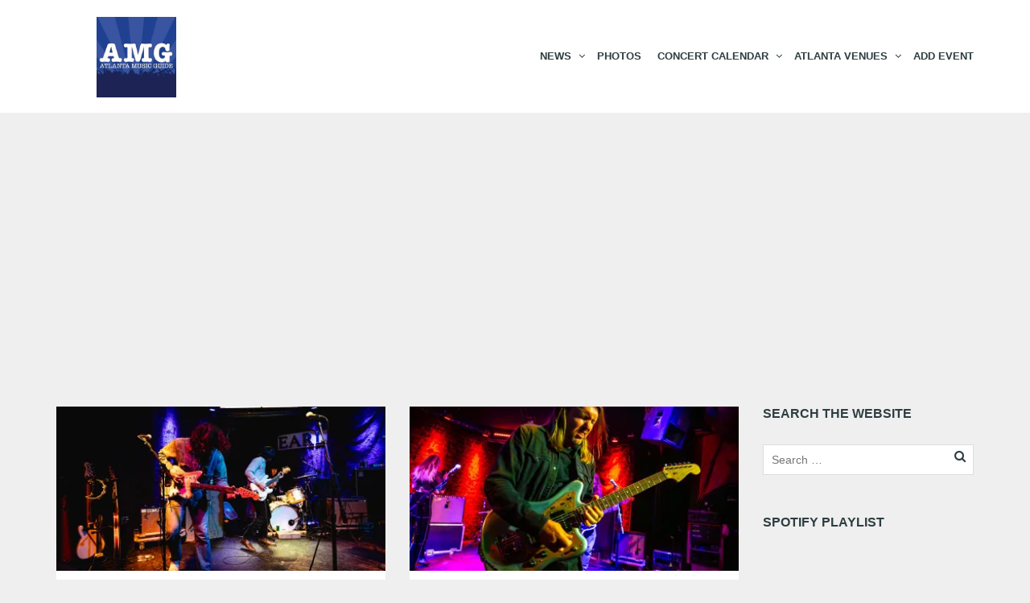

--- FILE ---
content_type: text/html; charset=UTF-8
request_url: https://www.atlantamusicguide.com/tag/east-atlanta/
body_size: 21156
content:
<!DOCTYPE html>
<!--[if lt IE 7]>
<html class="ie6 oldie" dir="ltr" lang="en-US" prefix="og: https://ogp.me/ns#">
<![endif]-->
<!--[if IE 7]>
<html class="ie7 oldie" dir="ltr" lang="en-US" prefix="og: https://ogp.me/ns#">
<![endif]-->
<!--[if IE 8]>
<html class="ie8 oldie" dir="ltr" lang="en-US" prefix="og: https://ogp.me/ns#">
<![endif]-->
<!--[if !(IE 6) | !(IE 7) | !(IE 8)  ]><!-->
<html dir="ltr" lang="en-US" prefix="og: https://ogp.me/ns#">
<!--<![endif]-->
	<head>
		<meta charset="UTF-8">
<title>east atlanta | Atlanta Music Guide</title>
<meta name="viewport" content="width=device-width, initial-scale=1">
	<style>img:is([sizes="auto" i], [sizes^="auto," i]) { contain-intrinsic-size: 3000px 1500px }</style>
	
		<!-- All in One SEO 4.9.3 - aioseo.com -->
	<meta name="robots" content="max-image-preview:large" />
	<link rel="canonical" href="https://www.atlantamusicguide.com/tag/east-atlanta/" />
	<link rel="next" href="https://www.atlantamusicguide.com/tag/east-atlanta/page/2/" />
	<meta name="generator" content="All in One SEO (AIOSEO) 4.9.3" />
		<script type="application/ld+json" class="aioseo-schema">
			{"@context":"https:\/\/schema.org","@graph":[{"@type":"BreadcrumbList","@id":"https:\/\/www.atlantamusicguide.com\/tag\/east-atlanta\/#breadcrumblist","itemListElement":[{"@type":"ListItem","@id":"https:\/\/www.atlantamusicguide.com#listItem","position":1,"name":"Home","item":"https:\/\/www.atlantamusicguide.com","nextItem":{"@type":"ListItem","@id":"https:\/\/www.atlantamusicguide.com\/tag\/east-atlanta\/#listItem","name":"east atlanta"}},{"@type":"ListItem","@id":"https:\/\/www.atlantamusicguide.com\/tag\/east-atlanta\/#listItem","position":2,"name":"east atlanta","previousItem":{"@type":"ListItem","@id":"https:\/\/www.atlantamusicguide.com#listItem","name":"Home"}}]},{"@type":"CollectionPage","@id":"https:\/\/www.atlantamusicguide.com\/tag\/east-atlanta\/#collectionpage","url":"https:\/\/www.atlantamusicguide.com\/tag\/east-atlanta\/","name":"east atlanta | Atlanta Music Guide","inLanguage":"en-US","isPartOf":{"@id":"https:\/\/www.atlantamusicguide.com\/#website"},"breadcrumb":{"@id":"https:\/\/www.atlantamusicguide.com\/tag\/east-atlanta\/#breadcrumblist"}},{"@type":"Organization","@id":"https:\/\/www.atlantamusicguide.com\/#organization","name":"Atlanta Music Guide","description":"Atlanta concerts, calendar, music news, reviews, previews, tickets & giveaways","url":"https:\/\/www.atlantamusicguide.com\/","logo":{"@type":"ImageObject","url":"https:\/\/i0.wp.com\/www.atlantamusicguide.com\/wp-content\/uploads\/AMGTwitter-1.jpg?fit=278%2C280&ssl=1","@id":"https:\/\/www.atlantamusicguide.com\/tag\/east-atlanta\/#organizationLogo","width":278,"height":280},"image":{"@id":"https:\/\/www.atlantamusicguide.com\/tag\/east-atlanta\/#organizationLogo"},"sameAs":["https:\/\/www.facebook.com\/atlantamusicguide","https:\/\/www.twitter.com\/atlantamusic","https:\/\/www.instagram.com\/atlantamusic"]},{"@type":"WebSite","@id":"https:\/\/www.atlantamusicguide.com\/#website","url":"https:\/\/www.atlantamusicguide.com\/","name":"Atlanta Music Guide","description":"Atlanta concerts, calendar, music news, reviews, previews, tickets & giveaways","inLanguage":"en-US","publisher":{"@id":"https:\/\/www.atlantamusicguide.com\/#organization"}}]}
		</script>
		<!-- All in One SEO -->

<!-- Jetpack Site Verification Tags -->
<meta name="msvalidate.01" content="36C2D81381FABCB7608D96CB343FC0F3" />
<link rel='dns-prefetch' href='//secure.gravatar.com' />
<link rel='dns-prefetch' href='//stats.wp.com' />
<link rel='dns-prefetch' href='//jetpack.wordpress.com' />
<link rel='dns-prefetch' href='//s0.wp.com' />
<link rel='dns-prefetch' href='//public-api.wordpress.com' />
<link rel='dns-prefetch' href='//0.gravatar.com' />
<link rel='dns-prefetch' href='//1.gravatar.com' />
<link rel='dns-prefetch' href='//2.gravatar.com' />
<link rel='dns-prefetch' href='//widgets.wp.com' />
<link rel='dns-prefetch' href='//www.googletagmanager.com' />
<link rel='dns-prefetch' href='//pagead2.googlesyndication.com' />
<link rel='preconnect' href='//i0.wp.com' />
<link rel='preconnect' href='//c0.wp.com' />
<link rel="alternate" type="application/rss+xml" title="Atlanta Music Guide &raquo; Feed" href="https://www.atlantamusicguide.com/feed/" />
<link rel="alternate" type="application/rss+xml" title="Atlanta Music Guide &raquo; Comments Feed" href="https://www.atlantamusicguide.com/comments/feed/" />
<link rel="alternate" type="application/rss+xml" title="Atlanta Music Guide &raquo; east atlanta Tag Feed" href="https://www.atlantamusicguide.com/tag/east-atlanta/feed/" />
<script type="text/javascript">
/* <![CDATA[ */
window._wpemojiSettings = {"baseUrl":"https:\/\/s.w.org\/images\/core\/emoji\/16.0.1\/72x72\/","ext":".png","svgUrl":"https:\/\/s.w.org\/images\/core\/emoji\/16.0.1\/svg\/","svgExt":".svg","source":{"concatemoji":"https:\/\/www.atlantamusicguide.com\/wp-includes\/js\/wp-emoji-release.min.js?ver=6.8.3"}};
/*! This file is auto-generated */
!function(s,n){var o,i,e;function c(e){try{var t={supportTests:e,timestamp:(new Date).valueOf()};sessionStorage.setItem(o,JSON.stringify(t))}catch(e){}}function p(e,t,n){e.clearRect(0,0,e.canvas.width,e.canvas.height),e.fillText(t,0,0);var t=new Uint32Array(e.getImageData(0,0,e.canvas.width,e.canvas.height).data),a=(e.clearRect(0,0,e.canvas.width,e.canvas.height),e.fillText(n,0,0),new Uint32Array(e.getImageData(0,0,e.canvas.width,e.canvas.height).data));return t.every(function(e,t){return e===a[t]})}function u(e,t){e.clearRect(0,0,e.canvas.width,e.canvas.height),e.fillText(t,0,0);for(var n=e.getImageData(16,16,1,1),a=0;a<n.data.length;a++)if(0!==n.data[a])return!1;return!0}function f(e,t,n,a){switch(t){case"flag":return n(e,"\ud83c\udff3\ufe0f\u200d\u26a7\ufe0f","\ud83c\udff3\ufe0f\u200b\u26a7\ufe0f")?!1:!n(e,"\ud83c\udde8\ud83c\uddf6","\ud83c\udde8\u200b\ud83c\uddf6")&&!n(e,"\ud83c\udff4\udb40\udc67\udb40\udc62\udb40\udc65\udb40\udc6e\udb40\udc67\udb40\udc7f","\ud83c\udff4\u200b\udb40\udc67\u200b\udb40\udc62\u200b\udb40\udc65\u200b\udb40\udc6e\u200b\udb40\udc67\u200b\udb40\udc7f");case"emoji":return!a(e,"\ud83e\udedf")}return!1}function g(e,t,n,a){var r="undefined"!=typeof WorkerGlobalScope&&self instanceof WorkerGlobalScope?new OffscreenCanvas(300,150):s.createElement("canvas"),o=r.getContext("2d",{willReadFrequently:!0}),i=(o.textBaseline="top",o.font="600 32px Arial",{});return e.forEach(function(e){i[e]=t(o,e,n,a)}),i}function t(e){var t=s.createElement("script");t.src=e,t.defer=!0,s.head.appendChild(t)}"undefined"!=typeof Promise&&(o="wpEmojiSettingsSupports",i=["flag","emoji"],n.supports={everything:!0,everythingExceptFlag:!0},e=new Promise(function(e){s.addEventListener("DOMContentLoaded",e,{once:!0})}),new Promise(function(t){var n=function(){try{var e=JSON.parse(sessionStorage.getItem(o));if("object"==typeof e&&"number"==typeof e.timestamp&&(new Date).valueOf()<e.timestamp+604800&&"object"==typeof e.supportTests)return e.supportTests}catch(e){}return null}();if(!n){if("undefined"!=typeof Worker&&"undefined"!=typeof OffscreenCanvas&&"undefined"!=typeof URL&&URL.createObjectURL&&"undefined"!=typeof Blob)try{var e="postMessage("+g.toString()+"("+[JSON.stringify(i),f.toString(),p.toString(),u.toString()].join(",")+"));",a=new Blob([e],{type:"text/javascript"}),r=new Worker(URL.createObjectURL(a),{name:"wpTestEmojiSupports"});return void(r.onmessage=function(e){c(n=e.data),r.terminate(),t(n)})}catch(e){}c(n=g(i,f,p,u))}t(n)}).then(function(e){for(var t in e)n.supports[t]=e[t],n.supports.everything=n.supports.everything&&n.supports[t],"flag"!==t&&(n.supports.everythingExceptFlag=n.supports.everythingExceptFlag&&n.supports[t]);n.supports.everythingExceptFlag=n.supports.everythingExceptFlag&&!n.supports.flag,n.DOMReady=!1,n.readyCallback=function(){n.DOMReady=!0}}).then(function(){return e}).then(function(){var e;n.supports.everything||(n.readyCallback(),(e=n.source||{}).concatemoji?t(e.concatemoji):e.wpemoji&&e.twemoji&&(t(e.twemoji),t(e.wpemoji)))}))}((window,document),window._wpemojiSettings);
/* ]]> */
</script>
<style id='wp-emoji-styles-inline-css' type='text/css'>

	img.wp-smiley, img.emoji {
		display: inline !important;
		border: none !important;
		box-shadow: none !important;
		height: 1em !important;
		width: 1em !important;
		margin: 0 0.07em !important;
		vertical-align: -0.1em !important;
		background: none !important;
		padding: 0 !important;
	}
</style>
<link rel='stylesheet' id='wp-block-library-css' href='https://c0.wp.com/c/6.8.3/wp-includes/css/dist/block-library/style.min.css' type='text/css' media='all' />
<style id='classic-theme-styles-inline-css' type='text/css'>
/*! This file is auto-generated */
.wp-block-button__link{color:#fff;background-color:#32373c;border-radius:9999px;box-shadow:none;text-decoration:none;padding:calc(.667em + 2px) calc(1.333em + 2px);font-size:1.125em}.wp-block-file__button{background:#32373c;color:#fff;text-decoration:none}
</style>
<link rel='stylesheet' id='aioseo/css/src/vue/standalone/blocks/table-of-contents/global.scss-css' href='https://www.atlantamusicguide.com/wp-content/plugins/all-in-one-seo-pack/dist/Lite/assets/css/table-of-contents/global.e90f6d47.css?ver=4.9.3' type='text/css' media='all' />
<link rel='stylesheet' id='mediaelement-css' href='https://c0.wp.com/c/6.8.3/wp-includes/js/mediaelement/mediaelementplayer-legacy.min.css' type='text/css' media='all' />
<link rel='stylesheet' id='wp-mediaelement-css' href='https://c0.wp.com/c/6.8.3/wp-includes/js/mediaelement/wp-mediaelement.min.css' type='text/css' media='all' />
<style id='jetpack-sharing-buttons-style-inline-css' type='text/css'>
.jetpack-sharing-buttons__services-list{display:flex;flex-direction:row;flex-wrap:wrap;gap:0;list-style-type:none;margin:5px;padding:0}.jetpack-sharing-buttons__services-list.has-small-icon-size{font-size:12px}.jetpack-sharing-buttons__services-list.has-normal-icon-size{font-size:16px}.jetpack-sharing-buttons__services-list.has-large-icon-size{font-size:24px}.jetpack-sharing-buttons__services-list.has-huge-icon-size{font-size:36px}@media print{.jetpack-sharing-buttons__services-list{display:none!important}}.editor-styles-wrapper .wp-block-jetpack-sharing-buttons{gap:0;padding-inline-start:0}ul.jetpack-sharing-buttons__services-list.has-background{padding:1.25em 2.375em}
</style>
<style id='global-styles-inline-css' type='text/css'>
:root{--wp--preset--aspect-ratio--square: 1;--wp--preset--aspect-ratio--4-3: 4/3;--wp--preset--aspect-ratio--3-4: 3/4;--wp--preset--aspect-ratio--3-2: 3/2;--wp--preset--aspect-ratio--2-3: 2/3;--wp--preset--aspect-ratio--16-9: 16/9;--wp--preset--aspect-ratio--9-16: 9/16;--wp--preset--color--black: #000000;--wp--preset--color--cyan-bluish-gray: #abb8c3;--wp--preset--color--white: #ffffff;--wp--preset--color--pale-pink: #f78da7;--wp--preset--color--vivid-red: #cf2e2e;--wp--preset--color--luminous-vivid-orange: #ff6900;--wp--preset--color--luminous-vivid-amber: #fcb900;--wp--preset--color--light-green-cyan: #7bdcb5;--wp--preset--color--vivid-green-cyan: #00d084;--wp--preset--color--pale-cyan-blue: #8ed1fc;--wp--preset--color--vivid-cyan-blue: #0693e3;--wp--preset--color--vivid-purple: #9b51e0;--wp--preset--gradient--vivid-cyan-blue-to-vivid-purple: linear-gradient(135deg,rgba(6,147,227,1) 0%,rgb(155,81,224) 100%);--wp--preset--gradient--light-green-cyan-to-vivid-green-cyan: linear-gradient(135deg,rgb(122,220,180) 0%,rgb(0,208,130) 100%);--wp--preset--gradient--luminous-vivid-amber-to-luminous-vivid-orange: linear-gradient(135deg,rgba(252,185,0,1) 0%,rgba(255,105,0,1) 100%);--wp--preset--gradient--luminous-vivid-orange-to-vivid-red: linear-gradient(135deg,rgba(255,105,0,1) 0%,rgb(207,46,46) 100%);--wp--preset--gradient--very-light-gray-to-cyan-bluish-gray: linear-gradient(135deg,rgb(238,238,238) 0%,rgb(169,184,195) 100%);--wp--preset--gradient--cool-to-warm-spectrum: linear-gradient(135deg,rgb(74,234,220) 0%,rgb(151,120,209) 20%,rgb(207,42,186) 40%,rgb(238,44,130) 60%,rgb(251,105,98) 80%,rgb(254,248,76) 100%);--wp--preset--gradient--blush-light-purple: linear-gradient(135deg,rgb(255,206,236) 0%,rgb(152,150,240) 100%);--wp--preset--gradient--blush-bordeaux: linear-gradient(135deg,rgb(254,205,165) 0%,rgb(254,45,45) 50%,rgb(107,0,62) 100%);--wp--preset--gradient--luminous-dusk: linear-gradient(135deg,rgb(255,203,112) 0%,rgb(199,81,192) 50%,rgb(65,88,208) 100%);--wp--preset--gradient--pale-ocean: linear-gradient(135deg,rgb(255,245,203) 0%,rgb(182,227,212) 50%,rgb(51,167,181) 100%);--wp--preset--gradient--electric-grass: linear-gradient(135deg,rgb(202,248,128) 0%,rgb(113,206,126) 100%);--wp--preset--gradient--midnight: linear-gradient(135deg,rgb(2,3,129) 0%,rgb(40,116,252) 100%);--wp--preset--font-size--small: 13px;--wp--preset--font-size--medium: 20px;--wp--preset--font-size--large: 36px;--wp--preset--font-size--x-large: 42px;--wp--preset--spacing--20: 0.44rem;--wp--preset--spacing--30: 0.67rem;--wp--preset--spacing--40: 1rem;--wp--preset--spacing--50: 1.5rem;--wp--preset--spacing--60: 2.25rem;--wp--preset--spacing--70: 3.38rem;--wp--preset--spacing--80: 5.06rem;--wp--preset--shadow--natural: 6px 6px 9px rgba(0, 0, 0, 0.2);--wp--preset--shadow--deep: 12px 12px 50px rgba(0, 0, 0, 0.4);--wp--preset--shadow--sharp: 6px 6px 0px rgba(0, 0, 0, 0.2);--wp--preset--shadow--outlined: 6px 6px 0px -3px rgba(255, 255, 255, 1), 6px 6px rgba(0, 0, 0, 1);--wp--preset--shadow--crisp: 6px 6px 0px rgba(0, 0, 0, 1);}:where(.is-layout-flex){gap: 0.5em;}:where(.is-layout-grid){gap: 0.5em;}body .is-layout-flex{display: flex;}.is-layout-flex{flex-wrap: wrap;align-items: center;}.is-layout-flex > :is(*, div){margin: 0;}body .is-layout-grid{display: grid;}.is-layout-grid > :is(*, div){margin: 0;}:where(.wp-block-columns.is-layout-flex){gap: 2em;}:where(.wp-block-columns.is-layout-grid){gap: 2em;}:where(.wp-block-post-template.is-layout-flex){gap: 1.25em;}:where(.wp-block-post-template.is-layout-grid){gap: 1.25em;}.has-black-color{color: var(--wp--preset--color--black) !important;}.has-cyan-bluish-gray-color{color: var(--wp--preset--color--cyan-bluish-gray) !important;}.has-white-color{color: var(--wp--preset--color--white) !important;}.has-pale-pink-color{color: var(--wp--preset--color--pale-pink) !important;}.has-vivid-red-color{color: var(--wp--preset--color--vivid-red) !important;}.has-luminous-vivid-orange-color{color: var(--wp--preset--color--luminous-vivid-orange) !important;}.has-luminous-vivid-amber-color{color: var(--wp--preset--color--luminous-vivid-amber) !important;}.has-light-green-cyan-color{color: var(--wp--preset--color--light-green-cyan) !important;}.has-vivid-green-cyan-color{color: var(--wp--preset--color--vivid-green-cyan) !important;}.has-pale-cyan-blue-color{color: var(--wp--preset--color--pale-cyan-blue) !important;}.has-vivid-cyan-blue-color{color: var(--wp--preset--color--vivid-cyan-blue) !important;}.has-vivid-purple-color{color: var(--wp--preset--color--vivid-purple) !important;}.has-black-background-color{background-color: var(--wp--preset--color--black) !important;}.has-cyan-bluish-gray-background-color{background-color: var(--wp--preset--color--cyan-bluish-gray) !important;}.has-white-background-color{background-color: var(--wp--preset--color--white) !important;}.has-pale-pink-background-color{background-color: var(--wp--preset--color--pale-pink) !important;}.has-vivid-red-background-color{background-color: var(--wp--preset--color--vivid-red) !important;}.has-luminous-vivid-orange-background-color{background-color: var(--wp--preset--color--luminous-vivid-orange) !important;}.has-luminous-vivid-amber-background-color{background-color: var(--wp--preset--color--luminous-vivid-amber) !important;}.has-light-green-cyan-background-color{background-color: var(--wp--preset--color--light-green-cyan) !important;}.has-vivid-green-cyan-background-color{background-color: var(--wp--preset--color--vivid-green-cyan) !important;}.has-pale-cyan-blue-background-color{background-color: var(--wp--preset--color--pale-cyan-blue) !important;}.has-vivid-cyan-blue-background-color{background-color: var(--wp--preset--color--vivid-cyan-blue) !important;}.has-vivid-purple-background-color{background-color: var(--wp--preset--color--vivid-purple) !important;}.has-black-border-color{border-color: var(--wp--preset--color--black) !important;}.has-cyan-bluish-gray-border-color{border-color: var(--wp--preset--color--cyan-bluish-gray) !important;}.has-white-border-color{border-color: var(--wp--preset--color--white) !important;}.has-pale-pink-border-color{border-color: var(--wp--preset--color--pale-pink) !important;}.has-vivid-red-border-color{border-color: var(--wp--preset--color--vivid-red) !important;}.has-luminous-vivid-orange-border-color{border-color: var(--wp--preset--color--luminous-vivid-orange) !important;}.has-luminous-vivid-amber-border-color{border-color: var(--wp--preset--color--luminous-vivid-amber) !important;}.has-light-green-cyan-border-color{border-color: var(--wp--preset--color--light-green-cyan) !important;}.has-vivid-green-cyan-border-color{border-color: var(--wp--preset--color--vivid-green-cyan) !important;}.has-pale-cyan-blue-border-color{border-color: var(--wp--preset--color--pale-cyan-blue) !important;}.has-vivid-cyan-blue-border-color{border-color: var(--wp--preset--color--vivid-cyan-blue) !important;}.has-vivid-purple-border-color{border-color: var(--wp--preset--color--vivid-purple) !important;}.has-vivid-cyan-blue-to-vivid-purple-gradient-background{background: var(--wp--preset--gradient--vivid-cyan-blue-to-vivid-purple) !important;}.has-light-green-cyan-to-vivid-green-cyan-gradient-background{background: var(--wp--preset--gradient--light-green-cyan-to-vivid-green-cyan) !important;}.has-luminous-vivid-amber-to-luminous-vivid-orange-gradient-background{background: var(--wp--preset--gradient--luminous-vivid-amber-to-luminous-vivid-orange) !important;}.has-luminous-vivid-orange-to-vivid-red-gradient-background{background: var(--wp--preset--gradient--luminous-vivid-orange-to-vivid-red) !important;}.has-very-light-gray-to-cyan-bluish-gray-gradient-background{background: var(--wp--preset--gradient--very-light-gray-to-cyan-bluish-gray) !important;}.has-cool-to-warm-spectrum-gradient-background{background: var(--wp--preset--gradient--cool-to-warm-spectrum) !important;}.has-blush-light-purple-gradient-background{background: var(--wp--preset--gradient--blush-light-purple) !important;}.has-blush-bordeaux-gradient-background{background: var(--wp--preset--gradient--blush-bordeaux) !important;}.has-luminous-dusk-gradient-background{background: var(--wp--preset--gradient--luminous-dusk) !important;}.has-pale-ocean-gradient-background{background: var(--wp--preset--gradient--pale-ocean) !important;}.has-electric-grass-gradient-background{background: var(--wp--preset--gradient--electric-grass) !important;}.has-midnight-gradient-background{background: var(--wp--preset--gradient--midnight) !important;}.has-small-font-size{font-size: var(--wp--preset--font-size--small) !important;}.has-medium-font-size{font-size: var(--wp--preset--font-size--medium) !important;}.has-large-font-size{font-size: var(--wp--preset--font-size--large) !important;}.has-x-large-font-size{font-size: var(--wp--preset--font-size--x-large) !important;}
:where(.wp-block-post-template.is-layout-flex){gap: 1.25em;}:where(.wp-block-post-template.is-layout-grid){gap: 1.25em;}
:where(.wp-block-columns.is-layout-flex){gap: 2em;}:where(.wp-block-columns.is-layout-grid){gap: 2em;}
:root :where(.wp-block-pullquote){font-size: 1.5em;line-height: 1.6;}
</style>
<link rel='stylesheet' id='mc4wp-form-basic-css' href='https://www.atlantamusicguide.com/wp-content/plugins/mailchimp-for-wp/assets/css/form-basic.css?ver=4.10.9' type='text/css' media='all' />
<link rel='stylesheet' id='jetpack_likes-css' href='https://c0.wp.com/p/jetpack/15.4/modules/likes/style.css' type='text/css' media='all' />
<style id='jetpack_facebook_likebox-inline-css' type='text/css'>
.widget_facebook_likebox {
	overflow: hidden;
}

</style>
<link rel='stylesheet' id='tablepress-default-css' href='https://www.atlantamusicguide.com/wp-content/plugins/tablepress/css/build/default.css?ver=3.0.4' type='text/css' media='all' />
<link rel='stylesheet' id='style-vendors-css' href='https://www.atlantamusicguide.com/wp-content/themes/eventica-wp/style-vendors.css?ver=1.20.0' type='text/css' media='all' />
<link rel='stylesheet' id='style-parent-css' href='https://www.atlantamusicguide.com/wp-content/themes/eventica-wp/style.css?ver=1.20.0' type='text/css' media='all' />
<link rel='stylesheet' id='style-theme-css' href='https://www.atlantamusicguide.com/wp-content/themes/eventica-wp-child/style.css?ver=1.20.0' type='text/css' media='all' />
<style id='style-theme-inline-css' type='text/css'>
a { color: #a50508; }.blog-single .post-summary, .blog-single .col-md-8.col-md-push-4 .post-summary:after, .blog-single .post-meta ul li, #comments .commentslist-wrap, #comments .commentlist li.comment, #comments-block #respond, #tribe-events-content.tribe-events-single .events-single-left, #tribe-events-content.tribe-events-single .tribe-events-meta-group-details, #tribe-events-content.tribe-events-single .tribe-events-meta-group-venue, #tribe-events-content.tribe-events-single .tribe-events-meta-group-schedule, #tribe-events-content.tribe-events-single .tribe-events-meta-group-custom, #tribe-events-content.tribe-events-single .tribe-events-meta-group-organizer, .woocommerce div.product div.summary, .woocommerce-page div.product div.summary, .woocommerce div.product div.woocommerce-tabs, .woocommerce-page div.product div.woocommerce-tabs, .home-subscribe-form .form.mc4wp-form input[type="email"] { border-color: #404040; }.site-branding { background: #ffffff; }.site-branding a, .site-logo p { color: #000000; } @media (max-width: 767px) { .header-menu.sf-menu li a, .header-menu.sf-menu li a:visited, .mobile-menu a, .mobile-menu a:visited, .header-menu.sf-menu li a:hover, .mobile-menu a:hover { color: #000000 !important; } }.page-title { background-color: #cd252f; }#footer-widget { background-color: #ffffff; }#footer-block { background-color: #ffffff; }#footer-block, #footer-block .footer-credit p { color: #000000; }#footer-block, #footer-block #footer-menu #secondary-menu ul.footer-menu li a, #footer-block #footer-menu ul#social-icon li a, #footer-block .footer-credit p a { color: #000000; }#footer-block #footer-menu #secondary-menu ul.footer-menu li a:hover { color: #8e8e8e; }.home-slider-events .slide-event-detail { background-color: #cd252f; }.page-template-page_home_event-php .home-upcoming-events { background-image: url("https://www.atlantamusicguide.com/wp-content/uploads/^47AE0CC8A8AC7649C912D8A961A846DEE87AD52D0B5ACA36F7^pimgpsh_fullsize_distr.jpg"); }.home-featured-event .featured-event-title { background-color: #cd252f; }
</style>
<link rel='stylesheet' id='sharedaddy-css' href='https://c0.wp.com/p/jetpack/15.4/modules/sharedaddy/sharing.css' type='text/css' media='all' />
<link rel='stylesheet' id='social-logos-css' href='https://c0.wp.com/p/jetpack/15.4/_inc/social-logos/social-logos.min.css' type='text/css' media='all' />
<link rel='stylesheet' id='colorbox-css' href='https://www.atlantamusicguide.com/wp-content/plugins/slideshow-gallery/views/default/css/colorbox.css?ver=1.3.19' type='text/css' media='all' />
<link rel='stylesheet' id='fontawesome-css' href='https://www.atlantamusicguide.com/wp-content/plugins/slideshow-gallery/views/default/css/fontawesome.css?ver=4.4.0' type='text/css' media='all' />
<script type="text/javascript" src="https://c0.wp.com/c/6.8.3/wp-includes/js/jquery/jquery.min.js" id="jquery-core-js"></script>
<script type="text/javascript" src="https://c0.wp.com/c/6.8.3/wp-includes/js/jquery/jquery-migrate.min.js" id="jquery-migrate-js"></script>
<script type="text/javascript" src="https://www.atlantamusicguide.com/wp-content/plugins/slideshow-gallery/views/default/js/gallery.js?ver=1.0" id="slideshow-gallery-js"></script>
<script type="text/javascript" src="https://www.atlantamusicguide.com/wp-content/plugins/slideshow-gallery/views/default/js/colorbox.js?ver=1.6.3" id="colorbox-js"></script>
<script type="text/javascript" src="https://www.atlantamusicguide.com/wp-content/plugins/slideshow-gallery/views/default/js/jquery-ui.js?ver=6.8.3" id="jquery-ui-effects-js"></script>
<link rel="https://api.w.org/" href="https://www.atlantamusicguide.com/wp-json/" /><link rel="alternate" title="JSON" type="application/json" href="https://www.atlantamusicguide.com/wp-json/wp/v2/tags/5341" /><link rel="EditURI" type="application/rsd+xml" title="RSD" href="https://www.atlantamusicguide.com/xmlrpc.php?rsd" />
<meta name="generator" content="Site Kit by Google 1.170.0" /><script data-ad-client="ca-pub-7766190559919215" async src="https://pagead2.googlesyndication.com/pagead/js/adsbygoogle.js"></script>

<script data-ad-client="ca-pub-7766190559919215" async src="https://pagead2.googlesyndication.com/pagead/js/adsbygoogle.js"></script>	<style>img#wpstats{display:none}</style>
		<style>.page-title { background-image: url(https://www.atlantamusicguide.com/wp-content/uploads/cropped-ShutterstockClub.jpg); }</style><style>.mc4wp-checkbox-wp-comment-form{clear:both;width:auto;display:block;position:static}.mc4wp-checkbox-wp-comment-form input{float:none;vertical-align:middle;-webkit-appearance:checkbox;width:auto;max-width:21px;margin:0 6px 0 0;padding:0;position:static;display:inline-block!important}.mc4wp-checkbox-wp-comment-form label{float:none;cursor:pointer;width:auto;margin:0 0 16px;display:block;position:static}</style><style>.mc4wp-checkbox-wp-registration-form{clear:both;width:auto;display:block;position:static}.mc4wp-checkbox-wp-registration-form input{float:none;vertical-align:middle;-webkit-appearance:checkbox;width:auto;max-width:21px;margin:0 6px 0 0;padding:0;position:static;display:inline-block!important}.mc4wp-checkbox-wp-registration-form label{float:none;cursor:pointer;width:auto;margin:0 0 16px;display:block;position:static}</style>
<!-- Google AdSense meta tags added by Site Kit -->
<meta name="google-adsense-platform-account" content="ca-host-pub-2644536267352236">
<meta name="google-adsense-platform-domain" content="sitekit.withgoogle.com">
<!-- End Google AdSense meta tags added by Site Kit -->
<style type="text/css">.recentcomments a{display:inline !important;padding:0 !important;margin:0 !important;}</style><style type="text/css" id="custom-background-css">
body.custom-background { background-color: #efefef; }
</style>

<!-- Google AdSense snippet added by Site Kit -->
<script type="text/javascript" async="async" src="https://pagead2.googlesyndication.com/pagead/js/adsbygoogle.js?client=ca-pub-7766190559919215&amp;host=ca-host-pub-2644536267352236" crossorigin="anonymous"></script>

<!-- End Google AdSense snippet added by Site Kit -->
<link rel="icon" href="https://i0.wp.com/www.atlantamusicguide.com/wp-content/uploads/AMGTwitter.jpg?fit=32%2C32&#038;ssl=1" sizes="32x32" />
<link rel="icon" href="https://i0.wp.com/www.atlantamusicguide.com/wp-content/uploads/AMGTwitter.jpg?fit=192%2C192&#038;ssl=1" sizes="192x192" />
<link rel="apple-touch-icon" href="https://i0.wp.com/www.atlantamusicguide.com/wp-content/uploads/AMGTwitter.jpg?fit=180%2C180&#038;ssl=1" />
<meta name="msapplication-TileImage" content="https://i0.wp.com/www.atlantamusicguide.com/wp-content/uploads/AMGTwitter.jpg?fit=268%2C270&#038;ssl=1" />
		<style type="text/css" id="wp-custom-css">
			/*
Welcome to Custom CSS!

To learn how this works, see http://wp.me/PEmnE-Bt
*/
.blog-list.sticky .inner-loop {
	background: #cd252f;
}

.blog-list.sticky .post-inner .post-summary:after {
	background: -webkit-linear-gradient(left,rgba(28,191,197,0),#cd252f 50%);
	background: linear-gradient(to right,rgba(28,191,197,0),#cd252f 50%);
}

#back-top {
	background: #cd252f;
}

#back-top:hover {
	background: #a50508;
}		</style>
		<script>
  (function(i,s,o,g,r,a,m){i['GoogleAnalyticsObject']=r;i[r]=i[r]||function(){
  (i[r].q=i[r].q||[]).push(arguments)},i[r].l=1*new Date();a=s.createElement(o),
  m=s.getElementsByTagName(o)[0];a.async=1;a.src=g;m.parentNode.insertBefore(a,m)
  })(window,document,'script','https://www.google-analytics.com/analytics.js','ga');

  ga('create', 'UA-3633402-1', 'auto');
  ga('send', 'pageview');

</script>	</head>
	<body class="archive tag tag-east-atlanta tag-5341 custom-background wp-theme-eventica-wp wp-child-theme-eventica-wp-child ltr sticky-header-yes">
		<div id="site-container" class="site-container sb-site-container">
					<div id="header-block" class="site-header">
	<div class="container">
		<div class="row">
			<div class="col-sm-6 col-md-5 col-lg-4 site-branding-wrap">
				<div class="site-branding">
					<a href="https://www.atlantamusicguide.com">
													<div class="site-logo-image">
								<img src="https://www.atlantamusicguide.com/wp-content/uploads/AMGTwitter.jpg" alt="Atlanta Music Guide">
							</div>
											</a>
				</div>
			</div>
							<div class="col-sm-6 col-md-7 col-lg-8 site-navigation">
	                <div id="primary-menu" class="primary-menu"><ul id="header-menu" class="header-menu sf-menu"><li id="menu-item-7828" class="menu-item menu-item-type-taxonomy menu-item-object-category menu-item-has-children menu-item-7828"><a href="https://www.atlantamusicguide.com/category/music-news/">News</a>
<ul class="sub-menu">
	<li id="menu-item-7827" class="menu-item menu-item-type-taxonomy menu-item-object-category menu-item-7827"><a href="https://www.atlantamusicguide.com/category/giveaways/">Giveaways</a></li>
	<li id="menu-item-38921" class="menu-item menu-item-type-post_type menu-item-object-page menu-item-38921"><a href="https://www.atlantamusicguide.com/more-content/newsletter/">Newsletter</a></li>
	<li id="menu-item-130268" class="menu-item menu-item-type-taxonomy menu-item-object-category menu-item-130268"><a href="https://www.atlantamusicguide.com/category/amgtotd/">Track of The Day</a></li>
</ul>
</li>
<li id="menu-item-7832" class="menu-item menu-item-type-taxonomy menu-item-object-category menu-item-7832"><a href="https://www.atlantamusicguide.com/category/reviews/picture-book/">Photos</a></li>
<li id="menu-item-7834" class="menu-item menu-item-type-custom menu-item-object-custom menu-item-has-children menu-item-7834"><a href="https://www.atlantamusicguide.com/events" title="Atlanta Concert Calendar">Concert Calendar</a>
<ul class="sub-menu">
	<li id="menu-item-67330" class="menu-item menu-item-type-custom menu-item-object-custom menu-item-67330"><a href="https://www.atlantamusicguide.com/events">Browse All Events</a></li>
	<li id="menu-item-67320" class="menu-item menu-item-type-custom menu-item-object-custom menu-item-67320"><a href="https://www.atlantamusicguide.com/free-event-promotion/">Submit An Event</a></li>
	<li id="menu-item-177086" class="menu-item menu-item-type-custom menu-item-object-custom menu-item-177086"><a href="https://www.atlantamusicguide.com/fever-candlelight-concerts/" title="Candlelight Concerts in Atlanta">Fever Candlight Series</a></li>
	<li id="menu-item-161323" class="menu-item menu-item-type-post_type menu-item-object-page menu-item-161323"><a href="https://www.atlantamusicguide.com/more-content/contact/">Contact Us</a></li>
</ul>
</li>
<li id="menu-item-11794" class="menu-item menu-item-type-custom menu-item-object-custom menu-item-has-children menu-item-11794"><a href="https://www.atlantamusicguide.com/more-content/atlanta-venues/" title="Atlanta Music Venues">Atlanta Venues</a>
<ul class="sub-menu">
	<li id="menu-item-7839" class="menu-item menu-item-type-post_type menu-item-object-page menu-item-7839"><a href="https://www.atlantamusicguide.com/more-content/atlanta-bands/">Atlanta Bands</a></li>
	<li id="menu-item-7845" class="menu-item menu-item-type-post_type menu-item-object-page menu-item-7845"><a href="https://www.atlantamusicguide.com/more-content/atlanta-recording-studios/">Recording Studios</a></li>
	<li id="menu-item-7844" class="menu-item menu-item-type-post_type menu-item-object-page menu-item-7844"><a href="https://www.atlantamusicguide.com/more-content/industry-links/">Industry Links</a></li>
</ul>
</li>
<li id="menu-item-97667" class="menu-item menu-item-type-custom menu-item-object-custom menu-item-97667"><a href="https://www.atlantamusicguide.com/free-event-promotion/">Add Event</a></li>
<li class="menu-item menu-item-mininav"><a href="javascript:void(0)" class="sb-toggle-left"><i class="fa fa-navicon"></i><span class="mininav">Menu</span></a></li></ul></div>				</div>
            
		</div>
	</div>
</div>		
	
	<div id="main-content">
		
		<div class="container">
			<div class="row">
				
				<div class="col-md-9">
					
					
						<div class="main-wrapper">

							
							<div class="blog-wrapper clearfix">
							<div class="row">

											
							
																	
<article id="post-187158" class="blog-list col-sm-6 col-md-6 post-187158 post type-post status-publish format-standard has-post-thumbnail hentry category-amg-discovers-features category-amg-weekly category-picture-book category-atlanta-music-news category-features category-gigs category-music-news category-reviews tag-atlanta-concerts tag-concert-photography tag-east-atlanta tag-eav tag-gringo-star tag-live-music tag-lowtown tag-the-earl tag-the-sporrs tag-will-call-photography">
	
	<div class="inner-loop">
					<div class="post-thumbnail">
				<a href="https://www.atlantamusicguide.com/gringo-star-with-the-sporrs-and-lowtown-at-the-earl-01-10-26/" title="Gringo Star with The Sporrs and Lowtown at the Earl 01/10/26">
					<img width="400" height="200" src="https://i0.wp.com/www.atlantamusicguide.com/wp-content/uploads/2026/01/Gringo_Star-3.jpg?resize=400%2C200&amp;ssl=1" class="attachment-blog-thumbnail size-blog-thumbnail wp-post-image" alt="" decoding="async" fetchpriority="high" srcset="https://i0.wp.com/www.atlantamusicguide.com/wp-content/uploads/2026/01/Gringo_Star-3.jpg?resize=400%2C200&amp;ssl=1 400w, https://i0.wp.com/www.atlantamusicguide.com/wp-content/uploads/2026/01/Gringo_Star-3.jpg?zoom=2&amp;resize=400%2C200&amp;ssl=1 800w" sizes="(max-width: 400px) 100vw, 400px" data-attachment-id="187161" data-permalink="https://www.atlantamusicguide.com/gringo-star-with-the-sporrs-and-lowtown-at-the-earl-01-10-26/gringo_star-3-3/" data-orig-file="https://i0.wp.com/www.atlantamusicguide.com/wp-content/uploads/2026/01/Gringo_Star-3.jpg?fit=1024%2C683&amp;ssl=1" data-orig-size="1024,683" data-comments-opened="1" data-image-meta="{&quot;aperture&quot;:&quot;0&quot;,&quot;credit&quot;:&quot;&quot;,&quot;camera&quot;:&quot;&quot;,&quot;caption&quot;:&quot;&quot;,&quot;created_timestamp&quot;:&quot;0&quot;,&quot;copyright&quot;:&quot;Will Goicochea&quot;,&quot;focal_length&quot;:&quot;0&quot;,&quot;iso&quot;:&quot;0&quot;,&quot;shutter_speed&quot;:&quot;0&quot;,&quot;title&quot;:&quot;&quot;,&quot;orientation&quot;:&quot;0&quot;}" data-image-title="Gringo_Star-3" data-image-description="" data-image-caption="&lt;p&gt;GRINGO STAR&lt;/p&gt;
" data-medium-file="https://i0.wp.com/www.atlantamusicguide.com/wp-content/uploads/2026/01/Gringo_Star-3.jpg?fit=1024%2C683&amp;ssl=1" data-large-file="https://i0.wp.com/www.atlantamusicguide.com/wp-content/uploads/2026/01/Gringo_Star-3.jpg?fit=1024%2C683&amp;ssl=1" />				</a>
			</div>
		
		<div class="post-inner">
		    <a href="https://www.atlantamusicguide.com/gringo-star-with-the-sporrs-and-lowtown-at-the-earl-01-10-26/" title="Gringo Star with The Sporrs and Lowtown at the Earl 01/10/26" class="post-title entry-title"><h2>Gringo Star with The Sporrs and Lowtown at the Earl 01/10/26</h2></a>
		    <div class="post-meta"><time class="post-time updated published" datetime="2026-01-11T21:18:02-05:00">January 11, 2026</time> </div>

			<div class="post-summary entry-summary">
				<p>Photos by Will Goicochea</p>
<div class="sharedaddy sd-sharing-enabled"><div class="robots-nocontent sd-block sd-social sd-social-icon-text sd-sharing"><h3 class="sd-title">Share this:</h3><div class="sd-content"><ul><li class="share-pinterest"><a rel="nofollow noopener noreferrer"
				data-shared="sharing-pinterest-187158"
				class="share-pinterest sd-button share-icon"
				href="https://www.atlantamusicguide.com/gringo-star-with-the-sporrs-and-lowtown-at-the-earl-01-10-26/?share=pinterest"
				target="_blank"
				aria-labelledby="sharing-pinterest-187158"
				>
				<span id="sharing-pinterest-187158" hidden>Click to share on Pinterest (Opens in new window)</span>
				<span>Pinterest</span>
			</a></li><li class="share-linkedin"><a rel="nofollow noopener noreferrer"
				data-shared="sharing-linkedin-187158"
				class="share-linkedin sd-button share-icon"
				href="https://www.atlantamusicguide.com/gringo-star-with-the-sporrs-and-lowtown-at-the-earl-01-10-26/?share=linkedin"
				target="_blank"
				aria-labelledby="sharing-linkedin-187158"
				>
				<span id="sharing-linkedin-187158" hidden>Click to share on LinkedIn (Opens in new window)</span>
				<span>LinkedIn</span>
			</a></li><li class="share-reddit"><a rel="nofollow noopener noreferrer"
				data-shared="sharing-reddit-187158"
				class="share-reddit sd-button share-icon"
				href="https://www.atlantamusicguide.com/gringo-star-with-the-sporrs-and-lowtown-at-the-earl-01-10-26/?share=reddit"
				target="_blank"
				aria-labelledby="sharing-reddit-187158"
				>
				<span id="sharing-reddit-187158" hidden>Click to share on Reddit (Opens in new window)</span>
				<span>Reddit</span>
			</a></li><li class="share-tumblr"><a rel="nofollow noopener noreferrer"
				data-shared="sharing-tumblr-187158"
				class="share-tumblr sd-button share-icon"
				href="https://www.atlantamusicguide.com/gringo-star-with-the-sporrs-and-lowtown-at-the-earl-01-10-26/?share=tumblr"
				target="_blank"
				aria-labelledby="sharing-tumblr-187158"
				>
				<span id="sharing-tumblr-187158" hidden>Click to share on Tumblr (Opens in new window)</span>
				<span>Tumblr</span>
			</a></li><li><a href="#" class="sharing-anchor sd-button share-more"><span>More</span></a></li><li class="share-end"></li></ul><div class="sharing-hidden"><div class="inner" style="display: none;"><ul><li class="share-twitter"><a rel="nofollow noopener noreferrer"
				data-shared="sharing-twitter-187158"
				class="share-twitter sd-button share-icon"
				href="https://www.atlantamusicguide.com/gringo-star-with-the-sporrs-and-lowtown-at-the-earl-01-10-26/?share=twitter"
				target="_blank"
				aria-labelledby="sharing-twitter-187158"
				>
				<span id="sharing-twitter-187158" hidden>Click to share on X (Opens in new window)</span>
				<span>X</span>
			</a></li><li class="share-facebook"><a rel="nofollow noopener noreferrer"
				data-shared="sharing-facebook-187158"
				class="share-facebook sd-button share-icon"
				href="https://www.atlantamusicguide.com/gringo-star-with-the-sporrs-and-lowtown-at-the-earl-01-10-26/?share=facebook"
				target="_blank"
				aria-labelledby="sharing-facebook-187158"
				>
				<span id="sharing-facebook-187158" hidden>Click to share on Facebook (Opens in new window)</span>
				<span>Facebook</span>
			</a></li><li class="share-end"></li></ul></div></div></div></div></div><div class='sharedaddy sd-block sd-like jetpack-likes-widget-wrapper jetpack-likes-widget-unloaded' id='like-post-wrapper-68285445-187158-6966fa2509786' data-src='https://widgets.wp.com/likes/?ver=15.4#blog_id=68285445&amp;post_id=187158&amp;origin=www.atlantamusicguide.com&amp;obj_id=68285445-187158-6966fa2509786' data-name='like-post-frame-68285445-187158-6966fa2509786' data-title='Like or Reblog'><h3 class="sd-title">Like this:</h3><div class='likes-widget-placeholder post-likes-widget-placeholder' style='height: 55px;'><span class='button'><span>Like</span></span> <span class="loading">Loading...</span></div><span class='sd-text-color'></span><a class='sd-link-color'></a></div>			</div>
		</div>
	</div>

</article>								
																									
							
																	
<article id="post-186834" class="blog-list col-sm-6 col-md-6 post-186834 post type-post status-publish format-standard has-post-thumbnail hentry category-amg-discovers-features category-amg-weekly category-picture-book category-atlanta-music-news category-features category-gigs category-music-news category-reviews tag-atlanta-concerts tag-band-of-skulls tag-concert-photography tag-east-atlanta tag-eav tag-fleisher-photography tag-live-music tag-the-earl">
	
	<div class="inner-loop">
					<div class="post-thumbnail">
				<a href="https://www.atlantamusicguide.com/band-of-skulls-at-the-earl-11-19-25/" title="Band of Skulls at the Earl 11/19/25">
					<img width="400" height="200" src="https://i0.wp.com/www.atlantamusicguide.com/wp-content/uploads/2025/11/Band-Of-Skulls-17.jpg?resize=400%2C200&amp;ssl=1" class="attachment-blog-thumbnail size-blog-thumbnail wp-post-image" alt="" decoding="async" srcset="https://i0.wp.com/www.atlantamusicguide.com/wp-content/uploads/2025/11/Band-Of-Skulls-17.jpg?resize=400%2C200&amp;ssl=1 400w, https://i0.wp.com/www.atlantamusicguide.com/wp-content/uploads/2025/11/Band-Of-Skulls-17.jpg?zoom=2&amp;resize=400%2C200&amp;ssl=1 800w" sizes="(max-width: 400px) 100vw, 400px" data-attachment-id="186847" data-permalink="https://www.atlantamusicguide.com/band-of-skulls-at-the-earl-11-19-25/band-of-skulls-17/" data-orig-file="https://i0.wp.com/www.atlantamusicguide.com/wp-content/uploads/2025/11/Band-Of-Skulls-17.jpg?fit=1000%2C693&amp;ssl=1" data-orig-size="1000,693" data-comments-opened="1" data-image-meta="{&quot;aperture&quot;:&quot;2.8&quot;,&quot;credit&quot;:&quot;Ryan Fleisher&quot;,&quot;camera&quot;:&quot;Canon EOS 5D Mark III&quot;,&quot;caption&quot;:&quot;&quot;,&quot;created_timestamp&quot;:&quot;1763418439&quot;,&quot;copyright&quot;:&quot;&quot;,&quot;focal_length&quot;:&quot;16&quot;,&quot;iso&quot;:&quot;3200&quot;,&quot;shutter_speed&quot;:&quot;0.008&quot;,&quot;title&quot;:&quot;&quot;,&quot;orientation&quot;:&quot;0&quot;}" data-image-title="Band Of Skulls-17" data-image-description="" data-image-caption="&lt;p&gt;BAND OF SKULLS&lt;/p&gt;
" data-medium-file="https://i0.wp.com/www.atlantamusicguide.com/wp-content/uploads/2025/11/Band-Of-Skulls-17.jpg?fit=1000%2C693&amp;ssl=1" data-large-file="https://i0.wp.com/www.atlantamusicguide.com/wp-content/uploads/2025/11/Band-Of-Skulls-17.jpg?fit=1000%2C693&amp;ssl=1" />				</a>
			</div>
		
		<div class="post-inner">
		    <a href="https://www.atlantamusicguide.com/band-of-skulls-at-the-earl-11-19-25/" title="Band of Skulls at the Earl 11/19/25" class="post-title entry-title"><h2>Band of Skulls at the Earl 11/19/25</h2></a>
		    <div class="post-meta"><time class="post-time updated published" datetime="2025-11-23T22:43:43-05:00">November 23, 2025</time> </div>

			<div class="post-summary entry-summary">
				<p>Photos by Ryan Fleisher</p>
<div class="sharedaddy sd-sharing-enabled"><div class="robots-nocontent sd-block sd-social sd-social-icon-text sd-sharing"><h3 class="sd-title">Share this:</h3><div class="sd-content"><ul><li class="share-pinterest"><a rel="nofollow noopener noreferrer"
				data-shared="sharing-pinterest-186834"
				class="share-pinterest sd-button share-icon"
				href="https://www.atlantamusicguide.com/band-of-skulls-at-the-earl-11-19-25/?share=pinterest"
				target="_blank"
				aria-labelledby="sharing-pinterest-186834"
				>
				<span id="sharing-pinterest-186834" hidden>Click to share on Pinterest (Opens in new window)</span>
				<span>Pinterest</span>
			</a></li><li class="share-linkedin"><a rel="nofollow noopener noreferrer"
				data-shared="sharing-linkedin-186834"
				class="share-linkedin sd-button share-icon"
				href="https://www.atlantamusicguide.com/band-of-skulls-at-the-earl-11-19-25/?share=linkedin"
				target="_blank"
				aria-labelledby="sharing-linkedin-186834"
				>
				<span id="sharing-linkedin-186834" hidden>Click to share on LinkedIn (Opens in new window)</span>
				<span>LinkedIn</span>
			</a></li><li class="share-reddit"><a rel="nofollow noopener noreferrer"
				data-shared="sharing-reddit-186834"
				class="share-reddit sd-button share-icon"
				href="https://www.atlantamusicguide.com/band-of-skulls-at-the-earl-11-19-25/?share=reddit"
				target="_blank"
				aria-labelledby="sharing-reddit-186834"
				>
				<span id="sharing-reddit-186834" hidden>Click to share on Reddit (Opens in new window)</span>
				<span>Reddit</span>
			</a></li><li class="share-tumblr"><a rel="nofollow noopener noreferrer"
				data-shared="sharing-tumblr-186834"
				class="share-tumblr sd-button share-icon"
				href="https://www.atlantamusicguide.com/band-of-skulls-at-the-earl-11-19-25/?share=tumblr"
				target="_blank"
				aria-labelledby="sharing-tumblr-186834"
				>
				<span id="sharing-tumblr-186834" hidden>Click to share on Tumblr (Opens in new window)</span>
				<span>Tumblr</span>
			</a></li><li><a href="#" class="sharing-anchor sd-button share-more"><span>More</span></a></li><li class="share-end"></li></ul><div class="sharing-hidden"><div class="inner" style="display: none;"><ul><li class="share-twitter"><a rel="nofollow noopener noreferrer"
				data-shared="sharing-twitter-186834"
				class="share-twitter sd-button share-icon"
				href="https://www.atlantamusicguide.com/band-of-skulls-at-the-earl-11-19-25/?share=twitter"
				target="_blank"
				aria-labelledby="sharing-twitter-186834"
				>
				<span id="sharing-twitter-186834" hidden>Click to share on X (Opens in new window)</span>
				<span>X</span>
			</a></li><li class="share-facebook"><a rel="nofollow noopener noreferrer"
				data-shared="sharing-facebook-186834"
				class="share-facebook sd-button share-icon"
				href="https://www.atlantamusicguide.com/band-of-skulls-at-the-earl-11-19-25/?share=facebook"
				target="_blank"
				aria-labelledby="sharing-facebook-186834"
				>
				<span id="sharing-facebook-186834" hidden>Click to share on Facebook (Opens in new window)</span>
				<span>Facebook</span>
			</a></li><li class="share-end"></li></ul></div></div></div></div></div><div class='sharedaddy sd-block sd-like jetpack-likes-widget-wrapper jetpack-likes-widget-unloaded' id='like-post-wrapper-68285445-186834-6966fa250a74b' data-src='https://widgets.wp.com/likes/?ver=15.4#blog_id=68285445&amp;post_id=186834&amp;origin=www.atlantamusicguide.com&amp;obj_id=68285445-186834-6966fa250a74b' data-name='like-post-frame-68285445-186834-6966fa250a74b' data-title='Like or Reblog'><h3 class="sd-title">Like this:</h3><div class='likes-widget-placeholder post-likes-widget-placeholder' style='height: 55px;'><span class='button'><span>Like</span></span> <span class="loading">Loading...</span></div><span class='sd-text-color'></span><a class='sd-link-color'></a></div>			</div>
		</div>
	</div>

</article>								
																											<div class="clearfix visible-sm visible-md visible-lg"></div>
																	
							
																	
<article id="post-185841" class="blog-list col-sm-6 col-md-6 post-185841 post type-post status-publish format-standard has-post-thumbnail hentry category-amg-discovers-features category-amg-weekly category-picture-book category-atlanta-music-news category-features category-gigs category-music-news category-reviews tag-atlanta-concerts tag-bass-drum-of-death tag-concert-photography tag-earl tag-east-atlanta tag-eav tag-hillymonster-photograpy tag-live-music tag-native-sun tag-triple-ds-productions">
	
	<div class="inner-loop">
					<div class="post-thumbnail">
				<a href="https://www.atlantamusicguide.com/bass-drum-of-death-with-native-sun-at-the-earl-10-13-25/" title="Bass Drum of Death with Native Sun at the Earl 10/13/25">
					<img width="400" height="200" src="https://i0.wp.com/www.atlantamusicguide.com/wp-content/uploads/2025/10/BASS-DRUM-OF-DEATH-12.jpg?resize=400%2C200&amp;ssl=1" class="attachment-blog-thumbnail size-blog-thumbnail wp-post-image" alt="" decoding="async" srcset="https://i0.wp.com/www.atlantamusicguide.com/wp-content/uploads/2025/10/BASS-DRUM-OF-DEATH-12.jpg?resize=400%2C200&amp;ssl=1 400w, https://i0.wp.com/www.atlantamusicguide.com/wp-content/uploads/2025/10/BASS-DRUM-OF-DEATH-12.jpg?zoom=2&amp;resize=400%2C200&amp;ssl=1 800w" sizes="(max-width: 400px) 100vw, 400px" data-attachment-id="185850" data-permalink="https://www.atlantamusicguide.com/bass-drum-of-death-with-native-sun-at-the-earl-10-13-25/bass-drum-of-death-9/" data-orig-file="https://i0.wp.com/www.atlantamusicguide.com/wp-content/uploads/2025/10/BASS-DRUM-OF-DEATH-12.jpg?fit=1000%2C667&amp;ssl=1" data-orig-size="1000,667" data-comments-opened="1" data-image-meta="{&quot;aperture&quot;:&quot;3.2&quot;,&quot;credit&quot;:&quot;&quot;,&quot;camera&quot;:&quot;NIKON Z6_3&quot;,&quot;caption&quot;:&quot;BASS DRUM OF DEATH&quot;,&quot;created_timestamp&quot;:&quot;1760405922&quot;,&quot;copyright&quot;:&quot;HillyMonster Photography&quot;,&quot;focal_length&quot;:&quot;24&quot;,&quot;iso&quot;:&quot;6400&quot;,&quot;shutter_speed&quot;:&quot;0.004&quot;,&quot;title&quot;:&quot;BASS DRUM OF DEATH&quot;,&quot;orientation&quot;:&quot;0&quot;}" data-image-title="BASS DRUM OF DEATH" data-image-description="" data-image-caption="&lt;p&gt;BASS DRUM OF DEATH&lt;/p&gt;
" data-medium-file="https://i0.wp.com/www.atlantamusicguide.com/wp-content/uploads/2025/10/BASS-DRUM-OF-DEATH-12.jpg?fit=1000%2C667&amp;ssl=1" data-large-file="https://i0.wp.com/www.atlantamusicguide.com/wp-content/uploads/2025/10/BASS-DRUM-OF-DEATH-12.jpg?fit=1000%2C667&amp;ssl=1" />				</a>
			</div>
		
		<div class="post-inner">
		    <a href="https://www.atlantamusicguide.com/bass-drum-of-death-with-native-sun-at-the-earl-10-13-25/" title="Bass Drum of Death with Native Sun at the Earl 10/13/25" class="post-title entry-title"><h2>Bass Drum of Death with Native Sun at the Earl 10/13/25</h2></a>
		    <div class="post-meta"><time class="post-time updated published" datetime="2025-10-15T23:48:08-04:00">October 15, 2025</time> </div>

			<div class="post-summary entry-summary">
				<p>Photos by Hillery Terenzi</p>
<div class="sharedaddy sd-sharing-enabled"><div class="robots-nocontent sd-block sd-social sd-social-icon-text sd-sharing"><h3 class="sd-title">Share this:</h3><div class="sd-content"><ul><li class="share-pinterest"><a rel="nofollow noopener noreferrer"
				data-shared="sharing-pinterest-185841"
				class="share-pinterest sd-button share-icon"
				href="https://www.atlantamusicguide.com/bass-drum-of-death-with-native-sun-at-the-earl-10-13-25/?share=pinterest"
				target="_blank"
				aria-labelledby="sharing-pinterest-185841"
				>
				<span id="sharing-pinterest-185841" hidden>Click to share on Pinterest (Opens in new window)</span>
				<span>Pinterest</span>
			</a></li><li class="share-linkedin"><a rel="nofollow noopener noreferrer"
				data-shared="sharing-linkedin-185841"
				class="share-linkedin sd-button share-icon"
				href="https://www.atlantamusicguide.com/bass-drum-of-death-with-native-sun-at-the-earl-10-13-25/?share=linkedin"
				target="_blank"
				aria-labelledby="sharing-linkedin-185841"
				>
				<span id="sharing-linkedin-185841" hidden>Click to share on LinkedIn (Opens in new window)</span>
				<span>LinkedIn</span>
			</a></li><li class="share-reddit"><a rel="nofollow noopener noreferrer"
				data-shared="sharing-reddit-185841"
				class="share-reddit sd-button share-icon"
				href="https://www.atlantamusicguide.com/bass-drum-of-death-with-native-sun-at-the-earl-10-13-25/?share=reddit"
				target="_blank"
				aria-labelledby="sharing-reddit-185841"
				>
				<span id="sharing-reddit-185841" hidden>Click to share on Reddit (Opens in new window)</span>
				<span>Reddit</span>
			</a></li><li class="share-tumblr"><a rel="nofollow noopener noreferrer"
				data-shared="sharing-tumblr-185841"
				class="share-tumblr sd-button share-icon"
				href="https://www.atlantamusicguide.com/bass-drum-of-death-with-native-sun-at-the-earl-10-13-25/?share=tumblr"
				target="_blank"
				aria-labelledby="sharing-tumblr-185841"
				>
				<span id="sharing-tumblr-185841" hidden>Click to share on Tumblr (Opens in new window)</span>
				<span>Tumblr</span>
			</a></li><li><a href="#" class="sharing-anchor sd-button share-more"><span>More</span></a></li><li class="share-end"></li></ul><div class="sharing-hidden"><div class="inner" style="display: none;"><ul><li class="share-twitter"><a rel="nofollow noopener noreferrer"
				data-shared="sharing-twitter-185841"
				class="share-twitter sd-button share-icon"
				href="https://www.atlantamusicguide.com/bass-drum-of-death-with-native-sun-at-the-earl-10-13-25/?share=twitter"
				target="_blank"
				aria-labelledby="sharing-twitter-185841"
				>
				<span id="sharing-twitter-185841" hidden>Click to share on X (Opens in new window)</span>
				<span>X</span>
			</a></li><li class="share-facebook"><a rel="nofollow noopener noreferrer"
				data-shared="sharing-facebook-185841"
				class="share-facebook sd-button share-icon"
				href="https://www.atlantamusicguide.com/bass-drum-of-death-with-native-sun-at-the-earl-10-13-25/?share=facebook"
				target="_blank"
				aria-labelledby="sharing-facebook-185841"
				>
				<span id="sharing-facebook-185841" hidden>Click to share on Facebook (Opens in new window)</span>
				<span>Facebook</span>
			</a></li><li class="share-end"></li></ul></div></div></div></div></div><div class='sharedaddy sd-block sd-like jetpack-likes-widget-wrapper jetpack-likes-widget-unloaded' id='like-post-wrapper-68285445-185841-6966fa250b95c' data-src='https://widgets.wp.com/likes/?ver=15.4#blog_id=68285445&amp;post_id=185841&amp;origin=www.atlantamusicguide.com&amp;obj_id=68285445-185841-6966fa250b95c' data-name='like-post-frame-68285445-185841-6966fa250b95c' data-title='Like or Reblog'><h3 class="sd-title">Like this:</h3><div class='likes-widget-placeholder post-likes-widget-placeholder' style='height: 55px;'><span class='button'><span>Like</span></span> <span class="loading">Loading...</span></div><span class='sd-text-color'></span><a class='sd-link-color'></a></div>			</div>
		</div>
	</div>

</article>								
																									
							
																	
<article id="post-182279" class="blog-list col-sm-6 col-md-6 post-182279 post type-post status-publish format-standard has-post-thumbnail hentry category-amg-discovers-features category-amg-weekly category-picture-book category-atlanta-music-news category-features category-gigs category-music-news category-reviews tag-atlanta-concerts tag-concert-photography tag-east-atlanta tag-eav tag-ellen-arden-photography tag-live-music tag-samantha-crain tag-the-earl">
	
	<div class="inner-loop">
					<div class="post-thumbnail">
				<a href="https://www.atlantamusicguide.com/samantha-crain-at-the-earl-07-09-25/" title="Samantha Crain at the Earl 07/09/25">
					<img width="400" height="200" src="https://i0.wp.com/www.atlantamusicguide.com/wp-content/uploads/2025/07/SamanthaCrain_TheEarl_07092025-32.jpg?resize=400%2C200&amp;ssl=1" class="attachment-blog-thumbnail size-blog-thumbnail wp-post-image" alt="" decoding="async" loading="lazy" srcset="https://i0.wp.com/www.atlantamusicguide.com/wp-content/uploads/2025/07/SamanthaCrain_TheEarl_07092025-32.jpg?resize=400%2C200&amp;ssl=1 400w, https://i0.wp.com/www.atlantamusicguide.com/wp-content/uploads/2025/07/SamanthaCrain_TheEarl_07092025-32.jpg?zoom=2&amp;resize=400%2C200&amp;ssl=1 800w" sizes="auto, (max-width: 400px) 100vw, 400px" data-attachment-id="182292" data-permalink="https://www.atlantamusicguide.com/samantha-crain-at-the-earl-07-09-25/samanthacrain_theearl_07092025-32/" data-orig-file="https://i0.wp.com/www.atlantamusicguide.com/wp-content/uploads/2025/07/SamanthaCrain_TheEarl_07092025-32.jpg?fit=1000%2C667&amp;ssl=1" data-orig-size="1000,667" data-comments-opened="1" data-image-meta="{&quot;aperture&quot;:&quot;0&quot;,&quot;credit&quot;:&quot;&quot;,&quot;camera&quot;:&quot;&quot;,&quot;caption&quot;:&quot;&quot;,&quot;created_timestamp&quot;:&quot;0&quot;,&quot;copyright&quot;:&quot;ELLEN ARDEN&quot;,&quot;focal_length&quot;:&quot;0&quot;,&quot;iso&quot;:&quot;0&quot;,&quot;shutter_speed&quot;:&quot;0&quot;,&quot;title&quot;:&quot;&quot;,&quot;orientation&quot;:&quot;0&quot;}" data-image-title="SamanthaCrain_TheEarl_07092025-32" data-image-description="" data-image-caption="&lt;p&gt;Samantha Crain&lt;/p&gt;
" data-medium-file="https://i0.wp.com/www.atlantamusicguide.com/wp-content/uploads/2025/07/SamanthaCrain_TheEarl_07092025-32.jpg?fit=1000%2C667&amp;ssl=1" data-large-file="https://i0.wp.com/www.atlantamusicguide.com/wp-content/uploads/2025/07/SamanthaCrain_TheEarl_07092025-32.jpg?fit=1000%2C667&amp;ssl=1" />				</a>
			</div>
		
		<div class="post-inner">
		    <a href="https://www.atlantamusicguide.com/samantha-crain-at-the-earl-07-09-25/" title="Samantha Crain at the Earl 07/09/25" class="post-title entry-title"><h2>Samantha Crain at the Earl 07/09/25</h2></a>
		    <div class="post-meta"><time class="post-time updated published" datetime="2025-07-13T17:20:24-04:00">July 13, 2025</time> </div>

			<div class="post-summary entry-summary">
				<p>Photos by Ellen Arden</p>
<div class="sharedaddy sd-sharing-enabled"><div class="robots-nocontent sd-block sd-social sd-social-icon-text sd-sharing"><h3 class="sd-title">Share this:</h3><div class="sd-content"><ul><li class="share-pinterest"><a rel="nofollow noopener noreferrer"
				data-shared="sharing-pinterest-182279"
				class="share-pinterest sd-button share-icon"
				href="https://www.atlantamusicguide.com/samantha-crain-at-the-earl-07-09-25/?share=pinterest"
				target="_blank"
				aria-labelledby="sharing-pinterest-182279"
				>
				<span id="sharing-pinterest-182279" hidden>Click to share on Pinterest (Opens in new window)</span>
				<span>Pinterest</span>
			</a></li><li class="share-linkedin"><a rel="nofollow noopener noreferrer"
				data-shared="sharing-linkedin-182279"
				class="share-linkedin sd-button share-icon"
				href="https://www.atlantamusicguide.com/samantha-crain-at-the-earl-07-09-25/?share=linkedin"
				target="_blank"
				aria-labelledby="sharing-linkedin-182279"
				>
				<span id="sharing-linkedin-182279" hidden>Click to share on LinkedIn (Opens in new window)</span>
				<span>LinkedIn</span>
			</a></li><li class="share-reddit"><a rel="nofollow noopener noreferrer"
				data-shared="sharing-reddit-182279"
				class="share-reddit sd-button share-icon"
				href="https://www.atlantamusicguide.com/samantha-crain-at-the-earl-07-09-25/?share=reddit"
				target="_blank"
				aria-labelledby="sharing-reddit-182279"
				>
				<span id="sharing-reddit-182279" hidden>Click to share on Reddit (Opens in new window)</span>
				<span>Reddit</span>
			</a></li><li class="share-tumblr"><a rel="nofollow noopener noreferrer"
				data-shared="sharing-tumblr-182279"
				class="share-tumblr sd-button share-icon"
				href="https://www.atlantamusicguide.com/samantha-crain-at-the-earl-07-09-25/?share=tumblr"
				target="_blank"
				aria-labelledby="sharing-tumblr-182279"
				>
				<span id="sharing-tumblr-182279" hidden>Click to share on Tumblr (Opens in new window)</span>
				<span>Tumblr</span>
			</a></li><li><a href="#" class="sharing-anchor sd-button share-more"><span>More</span></a></li><li class="share-end"></li></ul><div class="sharing-hidden"><div class="inner" style="display: none;"><ul><li class="share-twitter"><a rel="nofollow noopener noreferrer"
				data-shared="sharing-twitter-182279"
				class="share-twitter sd-button share-icon"
				href="https://www.atlantamusicguide.com/samantha-crain-at-the-earl-07-09-25/?share=twitter"
				target="_blank"
				aria-labelledby="sharing-twitter-182279"
				>
				<span id="sharing-twitter-182279" hidden>Click to share on X (Opens in new window)</span>
				<span>X</span>
			</a></li><li class="share-facebook"><a rel="nofollow noopener noreferrer"
				data-shared="sharing-facebook-182279"
				class="share-facebook sd-button share-icon"
				href="https://www.atlantamusicguide.com/samantha-crain-at-the-earl-07-09-25/?share=facebook"
				target="_blank"
				aria-labelledby="sharing-facebook-182279"
				>
				<span id="sharing-facebook-182279" hidden>Click to share on Facebook (Opens in new window)</span>
				<span>Facebook</span>
			</a></li><li class="share-end"></li></ul></div></div></div></div></div><div class='sharedaddy sd-block sd-like jetpack-likes-widget-wrapper jetpack-likes-widget-unloaded' id='like-post-wrapper-68285445-182279-6966fa250cfe6' data-src='https://widgets.wp.com/likes/?ver=15.4#blog_id=68285445&amp;post_id=182279&amp;origin=www.atlantamusicguide.com&amp;obj_id=68285445-182279-6966fa250cfe6' data-name='like-post-frame-68285445-182279-6966fa250cfe6' data-title='Like or Reblog'><h3 class="sd-title">Like this:</h3><div class='likes-widget-placeholder post-likes-widget-placeholder' style='height: 55px;'><span class='button'><span>Like</span></span> <span class="loading">Loading...</span></div><span class='sd-text-color'></span><a class='sd-link-color'></a></div>			</div>
		</div>
	</div>

</article>								
																											<div class="clearfix visible-sm visible-md visible-lg"></div>
																	
							
																	
<article id="post-181010" class="blog-list col-sm-6 col-md-6 post-181010 post type-post status-publish format-standard has-post-thumbnail hentry category-amg-weekly category-picture-book category-atlanta-music-news category-features category-gigs category-music-news category-reviews tag-atlanta-concert-photography tag-atlanta-concerts tag-earl tag-east-atlanta tag-eav tag-gift tag-hillymonster-photography tag-live-music tag-sunflower-bean">
	
	<div class="inner-loop">
					<div class="post-thumbnail">
				<a href="https://www.atlantamusicguide.com/sunflower-bean-with-gift-at-the-earl-05-28-25/" title="Sunflower Bean with Gift at the Earl 05/28/25">
					<img width="400" height="200" src="https://i0.wp.com/www.atlantamusicguide.com/wp-content/uploads/2025/06/SUNFLOWER-BEAN28.jpg?resize=400%2C200&amp;ssl=1" class="attachment-blog-thumbnail size-blog-thumbnail wp-post-image" alt="" decoding="async" loading="lazy" srcset="https://i0.wp.com/www.atlantamusicguide.com/wp-content/uploads/2025/06/SUNFLOWER-BEAN28.jpg?resize=400%2C200&amp;ssl=1 400w, https://i0.wp.com/www.atlantamusicguide.com/wp-content/uploads/2025/06/SUNFLOWER-BEAN28.jpg?zoom=2&amp;resize=400%2C200&amp;ssl=1 800w" sizes="auto, (max-width: 400px) 100vw, 400px" data-attachment-id="181039" data-permalink="https://www.atlantamusicguide.com/sunflower-bean-with-gift-at-the-earl-05-28-25/sunflower-bean-60/" data-orig-file="https://i0.wp.com/www.atlantamusicguide.com/wp-content/uploads/2025/06/SUNFLOWER-BEAN28.jpg?fit=1000%2C667&amp;ssl=1" data-orig-size="1000,667" data-comments-opened="1" data-image-meta="{&quot;aperture&quot;:&quot;2.8&quot;,&quot;credit&quot;:&quot;&quot;,&quot;camera&quot;:&quot;NIKON Z6_3&quot;,&quot;caption&quot;:&quot;SUNFLOWER BEAN&quot;,&quot;created_timestamp&quot;:&quot;1748482790&quot;,&quot;copyright&quot;:&quot;HillyMonster Photography&quot;,&quot;focal_length&quot;:&quot;24&quot;,&quot;iso&quot;:&quot;12800&quot;,&quot;shutter_speed&quot;:&quot;0.005&quot;,&quot;title&quot;:&quot;SUNFLOWER BEAN&quot;,&quot;orientation&quot;:&quot;0&quot;}" data-image-title="SUNFLOWER BEAN" data-image-description="" data-image-caption="&lt;p&gt;SUNFLOWER BEAN&lt;/p&gt;
" data-medium-file="https://i0.wp.com/www.atlantamusicguide.com/wp-content/uploads/2025/06/SUNFLOWER-BEAN28.jpg?fit=1000%2C667&amp;ssl=1" data-large-file="https://i0.wp.com/www.atlantamusicguide.com/wp-content/uploads/2025/06/SUNFLOWER-BEAN28.jpg?fit=1000%2C667&amp;ssl=1" />				</a>
			</div>
		
		<div class="post-inner">
		    <a href="https://www.atlantamusicguide.com/sunflower-bean-with-gift-at-the-earl-05-28-25/" title="Sunflower Bean with Gift at the Earl 05/28/25" class="post-title entry-title"><h2>Sunflower Bean with Gift at the Earl 05/28/25</h2></a>
		    <div class="post-meta"><time class="post-time updated published" datetime="2025-06-01T12:18:14-04:00">June 1, 2025</time> </div>

			<div class="post-summary entry-summary">
				<p>Photos by Hillery Terenzi</p>
<div class="sharedaddy sd-sharing-enabled"><div class="robots-nocontent sd-block sd-social sd-social-icon-text sd-sharing"><h3 class="sd-title">Share this:</h3><div class="sd-content"><ul><li class="share-pinterest"><a rel="nofollow noopener noreferrer"
				data-shared="sharing-pinterest-181010"
				class="share-pinterest sd-button share-icon"
				href="https://www.atlantamusicguide.com/sunflower-bean-with-gift-at-the-earl-05-28-25/?share=pinterest"
				target="_blank"
				aria-labelledby="sharing-pinterest-181010"
				>
				<span id="sharing-pinterest-181010" hidden>Click to share on Pinterest (Opens in new window)</span>
				<span>Pinterest</span>
			</a></li><li class="share-linkedin"><a rel="nofollow noopener noreferrer"
				data-shared="sharing-linkedin-181010"
				class="share-linkedin sd-button share-icon"
				href="https://www.atlantamusicguide.com/sunflower-bean-with-gift-at-the-earl-05-28-25/?share=linkedin"
				target="_blank"
				aria-labelledby="sharing-linkedin-181010"
				>
				<span id="sharing-linkedin-181010" hidden>Click to share on LinkedIn (Opens in new window)</span>
				<span>LinkedIn</span>
			</a></li><li class="share-reddit"><a rel="nofollow noopener noreferrer"
				data-shared="sharing-reddit-181010"
				class="share-reddit sd-button share-icon"
				href="https://www.atlantamusicguide.com/sunflower-bean-with-gift-at-the-earl-05-28-25/?share=reddit"
				target="_blank"
				aria-labelledby="sharing-reddit-181010"
				>
				<span id="sharing-reddit-181010" hidden>Click to share on Reddit (Opens in new window)</span>
				<span>Reddit</span>
			</a></li><li class="share-tumblr"><a rel="nofollow noopener noreferrer"
				data-shared="sharing-tumblr-181010"
				class="share-tumblr sd-button share-icon"
				href="https://www.atlantamusicguide.com/sunflower-bean-with-gift-at-the-earl-05-28-25/?share=tumblr"
				target="_blank"
				aria-labelledby="sharing-tumblr-181010"
				>
				<span id="sharing-tumblr-181010" hidden>Click to share on Tumblr (Opens in new window)</span>
				<span>Tumblr</span>
			</a></li><li><a href="#" class="sharing-anchor sd-button share-more"><span>More</span></a></li><li class="share-end"></li></ul><div class="sharing-hidden"><div class="inner" style="display: none;"><ul><li class="share-twitter"><a rel="nofollow noopener noreferrer"
				data-shared="sharing-twitter-181010"
				class="share-twitter sd-button share-icon"
				href="https://www.atlantamusicguide.com/sunflower-bean-with-gift-at-the-earl-05-28-25/?share=twitter"
				target="_blank"
				aria-labelledby="sharing-twitter-181010"
				>
				<span id="sharing-twitter-181010" hidden>Click to share on X (Opens in new window)</span>
				<span>X</span>
			</a></li><li class="share-facebook"><a rel="nofollow noopener noreferrer"
				data-shared="sharing-facebook-181010"
				class="share-facebook sd-button share-icon"
				href="https://www.atlantamusicguide.com/sunflower-bean-with-gift-at-the-earl-05-28-25/?share=facebook"
				target="_blank"
				aria-labelledby="sharing-facebook-181010"
				>
				<span id="sharing-facebook-181010" hidden>Click to share on Facebook (Opens in new window)</span>
				<span>Facebook</span>
			</a></li><li class="share-end"></li></ul></div></div></div></div></div><div class='sharedaddy sd-block sd-like jetpack-likes-widget-wrapper jetpack-likes-widget-unloaded' id='like-post-wrapper-68285445-181010-6966fa250e989' data-src='https://widgets.wp.com/likes/?ver=15.4#blog_id=68285445&amp;post_id=181010&amp;origin=www.atlantamusicguide.com&amp;obj_id=68285445-181010-6966fa250e989' data-name='like-post-frame-68285445-181010-6966fa250e989' data-title='Like or Reblog'><h3 class="sd-title">Like this:</h3><div class='likes-widget-placeholder post-likes-widget-placeholder' style='height: 55px;'><span class='button'><span>Like</span></span> <span class="loading">Loading...</span></div><span class='sd-text-color'></span><a class='sd-link-color'></a></div>			</div>
		</div>
	</div>

</article>								
																									
							
																	
<article id="post-179754" class="blog-list col-sm-6 col-md-6 post-179754 post type-post status-publish format-standard has-post-thumbnail hentry category-amg-discovers-features category-amg-weekly category-picture-book category-atlanta-music-news category-features category-gigs category-music-news category-reviews tag-atlanta-concerts tag-concert-photography tag-earl tag-east-atlanta tag-eav tag-hillymonster-photography tag-levitation-room tag-live-music">
	
	<div class="inner-loop">
					<div class="post-thumbnail">
				<a href="https://www.atlantamusicguide.com/levitation-room-at-the-earl-04-23-25/" title="Levitation Room at the Earl 04/23/25">
					<img width="400" height="200" src="https://i0.wp.com/www.atlantamusicguide.com/wp-content/uploads/2025/04/LEVITATION-ROOM_1694-1.jpg?resize=400%2C200&amp;ssl=1" class="attachment-blog-thumbnail size-blog-thumbnail wp-post-image" alt="" decoding="async" loading="lazy" srcset="https://i0.wp.com/www.atlantamusicguide.com/wp-content/uploads/2025/04/LEVITATION-ROOM_1694-1.jpg?resize=400%2C200&amp;ssl=1 400w, https://i0.wp.com/www.atlantamusicguide.com/wp-content/uploads/2025/04/LEVITATION-ROOM_1694-1.jpg?zoom=2&amp;resize=400%2C200&amp;ssl=1 800w" sizes="auto, (max-width: 400px) 100vw, 400px" data-attachment-id="179781" data-permalink="https://www.atlantamusicguide.com/levitation-room-at-the-earl-04-23-25/levitation-room_1694-2/" data-orig-file="https://i0.wp.com/www.atlantamusicguide.com/wp-content/uploads/2025/04/LEVITATION-ROOM_1694-1.jpg?fit=1000%2C667&amp;ssl=1" data-orig-size="1000,667" data-comments-opened="1" data-image-meta="{&quot;aperture&quot;:&quot;2.8&quot;,&quot;credit&quot;:&quot;Hillery Terenzi&quot;,&quot;camera&quot;:&quot;NIKON Z6_3&quot;,&quot;caption&quot;:&quot;&quot;,&quot;created_timestamp&quot;:&quot;1633289142&quot;,&quot;copyright&quot;:&quot;HillyMonster Photography&quot;,&quot;focal_length&quot;:&quot;24.5&quot;,&quot;iso&quot;:&quot;6400&quot;,&quot;shutter_speed&quot;:&quot;0.005&quot;,&quot;title&quot;:&quot;&quot;,&quot;orientation&quot;:&quot;0&quot;}" data-image-title="LEVITATION ROOM_1694" data-image-description="" data-image-caption="&lt;p&gt;Levitation Room&lt;/p&gt;
" data-medium-file="https://i0.wp.com/www.atlantamusicguide.com/wp-content/uploads/2025/04/LEVITATION-ROOM_1694-1.jpg?fit=1000%2C667&amp;ssl=1" data-large-file="https://i0.wp.com/www.atlantamusicguide.com/wp-content/uploads/2025/04/LEVITATION-ROOM_1694-1.jpg?fit=1000%2C667&amp;ssl=1" />				</a>
			</div>
		
		<div class="post-inner">
		    <a href="https://www.atlantamusicguide.com/levitation-room-at-the-earl-04-23-25/" title="Levitation Room at the Earl 04/23/25" class="post-title entry-title"><h2>Levitation Room at the Earl 04/23/25</h2></a>
		    <div class="post-meta"><time class="post-time updated published" datetime="2025-04-26T15:47:57-04:00">April 26, 2025</time> </div>

			<div class="post-summary entry-summary">
				<p>Photos by Hillery Terenzi</p>
<div class="sharedaddy sd-sharing-enabled"><div class="robots-nocontent sd-block sd-social sd-social-icon-text sd-sharing"><h3 class="sd-title">Share this:</h3><div class="sd-content"><ul><li class="share-pinterest"><a rel="nofollow noopener noreferrer"
				data-shared="sharing-pinterest-179754"
				class="share-pinterest sd-button share-icon"
				href="https://www.atlantamusicguide.com/levitation-room-at-the-earl-04-23-25/?share=pinterest"
				target="_blank"
				aria-labelledby="sharing-pinterest-179754"
				>
				<span id="sharing-pinterest-179754" hidden>Click to share on Pinterest (Opens in new window)</span>
				<span>Pinterest</span>
			</a></li><li class="share-linkedin"><a rel="nofollow noopener noreferrer"
				data-shared="sharing-linkedin-179754"
				class="share-linkedin sd-button share-icon"
				href="https://www.atlantamusicguide.com/levitation-room-at-the-earl-04-23-25/?share=linkedin"
				target="_blank"
				aria-labelledby="sharing-linkedin-179754"
				>
				<span id="sharing-linkedin-179754" hidden>Click to share on LinkedIn (Opens in new window)</span>
				<span>LinkedIn</span>
			</a></li><li class="share-reddit"><a rel="nofollow noopener noreferrer"
				data-shared="sharing-reddit-179754"
				class="share-reddit sd-button share-icon"
				href="https://www.atlantamusicguide.com/levitation-room-at-the-earl-04-23-25/?share=reddit"
				target="_blank"
				aria-labelledby="sharing-reddit-179754"
				>
				<span id="sharing-reddit-179754" hidden>Click to share on Reddit (Opens in new window)</span>
				<span>Reddit</span>
			</a></li><li class="share-tumblr"><a rel="nofollow noopener noreferrer"
				data-shared="sharing-tumblr-179754"
				class="share-tumblr sd-button share-icon"
				href="https://www.atlantamusicguide.com/levitation-room-at-the-earl-04-23-25/?share=tumblr"
				target="_blank"
				aria-labelledby="sharing-tumblr-179754"
				>
				<span id="sharing-tumblr-179754" hidden>Click to share on Tumblr (Opens in new window)</span>
				<span>Tumblr</span>
			</a></li><li><a href="#" class="sharing-anchor sd-button share-more"><span>More</span></a></li><li class="share-end"></li></ul><div class="sharing-hidden"><div class="inner" style="display: none;"><ul><li class="share-twitter"><a rel="nofollow noopener noreferrer"
				data-shared="sharing-twitter-179754"
				class="share-twitter sd-button share-icon"
				href="https://www.atlantamusicguide.com/levitation-room-at-the-earl-04-23-25/?share=twitter"
				target="_blank"
				aria-labelledby="sharing-twitter-179754"
				>
				<span id="sharing-twitter-179754" hidden>Click to share on X (Opens in new window)</span>
				<span>X</span>
			</a></li><li class="share-facebook"><a rel="nofollow noopener noreferrer"
				data-shared="sharing-facebook-179754"
				class="share-facebook sd-button share-icon"
				href="https://www.atlantamusicguide.com/levitation-room-at-the-earl-04-23-25/?share=facebook"
				target="_blank"
				aria-labelledby="sharing-facebook-179754"
				>
				<span id="sharing-facebook-179754" hidden>Click to share on Facebook (Opens in new window)</span>
				<span>Facebook</span>
			</a></li><li class="share-end"></li></ul></div></div></div></div></div><div class='sharedaddy sd-block sd-like jetpack-likes-widget-wrapper jetpack-likes-widget-unloaded' id='like-post-wrapper-68285445-179754-6966fa25101b0' data-src='https://widgets.wp.com/likes/?ver=15.4#blog_id=68285445&amp;post_id=179754&amp;origin=www.atlantamusicguide.com&amp;obj_id=68285445-179754-6966fa25101b0' data-name='like-post-frame-68285445-179754-6966fa25101b0' data-title='Like or Reblog'><h3 class="sd-title">Like this:</h3><div class='likes-widget-placeholder post-likes-widget-placeholder' style='height: 55px;'><span class='button'><span>Like</span></span> <span class="loading">Loading...</span></div><span class='sd-text-color'></span><a class='sd-link-color'></a></div>			</div>
		</div>
	</div>

</article>								
																											<div class="clearfix visible-sm visible-md visible-lg"></div>
																	
							
																	
<article id="post-178548" class="blog-list col-sm-6 col-md-6 post-178548 post type-post status-publish format-standard has-post-thumbnail hentry category-amg-discovers-features category-amg-weekly category-picture-book category-atlanta-music-news category-features category-gigs category-music-news category-reviews tag-atlanta-concerts tag-caroline-rose tag-concert-photography tag-earl tag-east-atlanta tag-eav tag-fleisher-photography tag-live-music tag-triple-ds">
	
	<div class="inner-loop">
					<div class="post-thumbnail">
				<a href="https://www.atlantamusicguide.com/caroline-rose-at-the-earl-03-11-25/" title="Caroline Rose at the Earl 03/11/25">
					<img width="400" height="200" src="https://i0.wp.com/www.atlantamusicguide.com/wp-content/uploads/2025/03/CarolineRoseHill-1.jpg?resize=400%2C200&amp;ssl=1" class="attachment-blog-thumbnail size-blog-thumbnail wp-post-image" alt="" decoding="async" loading="lazy" srcset="https://i0.wp.com/www.atlantamusicguide.com/wp-content/uploads/2025/03/CarolineRoseHill-1.jpg?resize=400%2C200&amp;ssl=1 400w, https://i0.wp.com/www.atlantamusicguide.com/wp-content/uploads/2025/03/CarolineRoseHill-1.jpg?zoom=2&amp;resize=400%2C200&amp;ssl=1 800w" sizes="auto, (max-width: 400px) 100vw, 400px" data-attachment-id="178549" data-permalink="https://www.atlantamusicguide.com/caroline-rose-at-the-earl-03-11-25/carolinerosehill-1/" data-orig-file="https://i0.wp.com/www.atlantamusicguide.com/wp-content/uploads/2025/03/CarolineRoseHill-1.jpg?fit=1000%2C664&amp;ssl=1" data-orig-size="1000,664" data-comments-opened="1" data-image-meta="{&quot;aperture&quot;:&quot;1.8&quot;,&quot;credit&quot;:&quot;Ryan Fleisher&quot;,&quot;camera&quot;:&quot;Canon EOS 5D Mark III&quot;,&quot;caption&quot;:&quot;&quot;,&quot;created_timestamp&quot;:&quot;1741725410&quot;,&quot;copyright&quot;:&quot;&quot;,&quot;focal_length&quot;:&quot;50&quot;,&quot;iso&quot;:&quot;3200&quot;,&quot;shutter_speed&quot;:&quot;0.0015625&quot;,&quot;title&quot;:&quot;&quot;,&quot;orientation&quot;:&quot;0&quot;}" data-image-title="CarolineRoseHill-1" data-image-description="" data-image-caption="&lt;p&gt;Caroline Rose&lt;/p&gt;
" data-medium-file="https://i0.wp.com/www.atlantamusicguide.com/wp-content/uploads/2025/03/CarolineRoseHill-1.jpg?fit=1000%2C664&amp;ssl=1" data-large-file="https://i0.wp.com/www.atlantamusicguide.com/wp-content/uploads/2025/03/CarolineRoseHill-1.jpg?fit=1000%2C664&amp;ssl=1" />				</a>
			</div>
		
		<div class="post-inner">
		    <a href="https://www.atlantamusicguide.com/caroline-rose-at-the-earl-03-11-25/" title="Caroline Rose at the Earl 03/11/25" class="post-title entry-title"><h2>Caroline Rose at the Earl 03/11/25</h2></a>
		    <div class="post-meta"><time class="post-time updated published" datetime="2025-03-12T22:58:24-04:00">March 12, 2025</time> </div>

			<div class="post-summary entry-summary">
				<p>Photos by Ryan Fleisher</p>
<div class="sharedaddy sd-sharing-enabled"><div class="robots-nocontent sd-block sd-social sd-social-icon-text sd-sharing"><h3 class="sd-title">Share this:</h3><div class="sd-content"><ul><li class="share-pinterest"><a rel="nofollow noopener noreferrer"
				data-shared="sharing-pinterest-178548"
				class="share-pinterest sd-button share-icon"
				href="https://www.atlantamusicguide.com/caroline-rose-at-the-earl-03-11-25/?share=pinterest"
				target="_blank"
				aria-labelledby="sharing-pinterest-178548"
				>
				<span id="sharing-pinterest-178548" hidden>Click to share on Pinterest (Opens in new window)</span>
				<span>Pinterest</span>
			</a></li><li class="share-linkedin"><a rel="nofollow noopener noreferrer"
				data-shared="sharing-linkedin-178548"
				class="share-linkedin sd-button share-icon"
				href="https://www.atlantamusicguide.com/caroline-rose-at-the-earl-03-11-25/?share=linkedin"
				target="_blank"
				aria-labelledby="sharing-linkedin-178548"
				>
				<span id="sharing-linkedin-178548" hidden>Click to share on LinkedIn (Opens in new window)</span>
				<span>LinkedIn</span>
			</a></li><li class="share-reddit"><a rel="nofollow noopener noreferrer"
				data-shared="sharing-reddit-178548"
				class="share-reddit sd-button share-icon"
				href="https://www.atlantamusicguide.com/caroline-rose-at-the-earl-03-11-25/?share=reddit"
				target="_blank"
				aria-labelledby="sharing-reddit-178548"
				>
				<span id="sharing-reddit-178548" hidden>Click to share on Reddit (Opens in new window)</span>
				<span>Reddit</span>
			</a></li><li class="share-tumblr"><a rel="nofollow noopener noreferrer"
				data-shared="sharing-tumblr-178548"
				class="share-tumblr sd-button share-icon"
				href="https://www.atlantamusicguide.com/caroline-rose-at-the-earl-03-11-25/?share=tumblr"
				target="_blank"
				aria-labelledby="sharing-tumblr-178548"
				>
				<span id="sharing-tumblr-178548" hidden>Click to share on Tumblr (Opens in new window)</span>
				<span>Tumblr</span>
			</a></li><li><a href="#" class="sharing-anchor sd-button share-more"><span>More</span></a></li><li class="share-end"></li></ul><div class="sharing-hidden"><div class="inner" style="display: none;"><ul><li class="share-twitter"><a rel="nofollow noopener noreferrer"
				data-shared="sharing-twitter-178548"
				class="share-twitter sd-button share-icon"
				href="https://www.atlantamusicguide.com/caroline-rose-at-the-earl-03-11-25/?share=twitter"
				target="_blank"
				aria-labelledby="sharing-twitter-178548"
				>
				<span id="sharing-twitter-178548" hidden>Click to share on X (Opens in new window)</span>
				<span>X</span>
			</a></li><li class="share-facebook"><a rel="nofollow noopener noreferrer"
				data-shared="sharing-facebook-178548"
				class="share-facebook sd-button share-icon"
				href="https://www.atlantamusicguide.com/caroline-rose-at-the-earl-03-11-25/?share=facebook"
				target="_blank"
				aria-labelledby="sharing-facebook-178548"
				>
				<span id="sharing-facebook-178548" hidden>Click to share on Facebook (Opens in new window)</span>
				<span>Facebook</span>
			</a></li><li class="share-end"></li></ul></div></div></div></div></div><div class='sharedaddy sd-block sd-like jetpack-likes-widget-wrapper jetpack-likes-widget-unloaded' id='like-post-wrapper-68285445-178548-6966fa25119e2' data-src='https://widgets.wp.com/likes/?ver=15.4#blog_id=68285445&amp;post_id=178548&amp;origin=www.atlantamusicguide.com&amp;obj_id=68285445-178548-6966fa25119e2' data-name='like-post-frame-68285445-178548-6966fa25119e2' data-title='Like or Reblog'><h3 class="sd-title">Like this:</h3><div class='likes-widget-placeholder post-likes-widget-placeholder' style='height: 55px;'><span class='button'><span>Like</span></span> <span class="loading">Loading...</span></div><span class='sd-text-color'></span><a class='sd-link-color'></a></div>			</div>
		</div>
	</div>

</article>								
																									
							
																	
<article id="post-176887" class="blog-list col-sm-6 col-md-6 post-176887 post type-post status-publish format-standard has-post-thumbnail hentry category-amg-discovers-features category-amg-weekly category-picture-book category-atlanta-music-news category-features category-gigs category-music-news category-reviews tag-atlanta-concerts tag-concert-photography tag-east-atlanta tag-eav tag-hillymonster-photography tag-les-savy-fav tag-live-music tag-the-earl">
	
	<div class="inner-loop">
					<div class="post-thumbnail">
				<a href="https://www.atlantamusicguide.com/les-savy-fav-at-the-earl-11-15-24/" title="Les Savy Fav at the Earl 11/15/24">
					<img width="400" height="200" src="https://i0.wp.com/www.atlantamusicguide.com/wp-content/uploads/2024/11/Les-Savy-Fav-50.jpg?resize=400%2C200&amp;ssl=1" class="attachment-blog-thumbnail size-blog-thumbnail wp-post-image" alt="" decoding="async" loading="lazy" srcset="https://i0.wp.com/www.atlantamusicguide.com/wp-content/uploads/2024/11/Les-Savy-Fav-50.jpg?resize=400%2C200&amp;ssl=1 400w, https://i0.wp.com/www.atlantamusicguide.com/wp-content/uploads/2024/11/Les-Savy-Fav-50.jpg?zoom=2&amp;resize=400%2C200&amp;ssl=1 800w" sizes="auto, (max-width: 400px) 100vw, 400px" data-attachment-id="176912" data-permalink="https://www.atlantamusicguide.com/les-savy-fav-at-the-earl-11-15-24/les-savy-fav-25/" data-orig-file="https://i0.wp.com/www.atlantamusicguide.com/wp-content/uploads/2024/11/Les-Savy-Fav-50.jpg?fit=1000%2C608&amp;ssl=1" data-orig-size="1000,608" data-comments-opened="1" data-image-meta="{&quot;aperture&quot;:&quot;2.8&quot;,&quot;credit&quot;:&quot;Hillery Terenzi&quot;,&quot;camera&quot;:&quot;NIKON D850&quot;,&quot;caption&quot;:&quot;Les Savy Fav&quot;,&quot;created_timestamp&quot;:&quot;1633289142&quot;,&quot;copyright&quot;:&quot;HillyMonster Photography&quot;,&quot;focal_length&quot;:&quot;34&quot;,&quot;iso&quot;:&quot;6400&quot;,&quot;shutter_speed&quot;:&quot;0.005&quot;,&quot;title&quot;:&quot;Les Savy Fav&quot;,&quot;orientation&quot;:&quot;0&quot;}" data-image-title="Les Savy Fav" data-image-description="" data-image-caption="&lt;p&gt;Les Savy Fav&lt;/p&gt;
" data-medium-file="https://i0.wp.com/www.atlantamusicguide.com/wp-content/uploads/2024/11/Les-Savy-Fav-50.jpg?fit=1000%2C608&amp;ssl=1" data-large-file="https://i0.wp.com/www.atlantamusicguide.com/wp-content/uploads/2024/11/Les-Savy-Fav-50.jpg?fit=1000%2C608&amp;ssl=1" />				</a>
			</div>
		
		<div class="post-inner">
		    <a href="https://www.atlantamusicguide.com/les-savy-fav-at-the-earl-11-15-24/" title="Les Savy Fav at the Earl 11/15/24" class="post-title entry-title"><h2>Les Savy Fav at the Earl 11/15/24</h2></a>
		    <div class="post-meta"><time class="post-time updated published" datetime="2024-11-18T23:20:30-05:00">November 18, 2024</time> </div>

			<div class="post-summary entry-summary">
				<p>Photos by Hillery Terenzi</p>
<div class="sharedaddy sd-sharing-enabled"><div class="robots-nocontent sd-block sd-social sd-social-icon-text sd-sharing"><h3 class="sd-title">Share this:</h3><div class="sd-content"><ul><li class="share-pinterest"><a rel="nofollow noopener noreferrer"
				data-shared="sharing-pinterest-176887"
				class="share-pinterest sd-button share-icon"
				href="https://www.atlantamusicguide.com/les-savy-fav-at-the-earl-11-15-24/?share=pinterest"
				target="_blank"
				aria-labelledby="sharing-pinterest-176887"
				>
				<span id="sharing-pinterest-176887" hidden>Click to share on Pinterest (Opens in new window)</span>
				<span>Pinterest</span>
			</a></li><li class="share-linkedin"><a rel="nofollow noopener noreferrer"
				data-shared="sharing-linkedin-176887"
				class="share-linkedin sd-button share-icon"
				href="https://www.atlantamusicguide.com/les-savy-fav-at-the-earl-11-15-24/?share=linkedin"
				target="_blank"
				aria-labelledby="sharing-linkedin-176887"
				>
				<span id="sharing-linkedin-176887" hidden>Click to share on LinkedIn (Opens in new window)</span>
				<span>LinkedIn</span>
			</a></li><li class="share-reddit"><a rel="nofollow noopener noreferrer"
				data-shared="sharing-reddit-176887"
				class="share-reddit sd-button share-icon"
				href="https://www.atlantamusicguide.com/les-savy-fav-at-the-earl-11-15-24/?share=reddit"
				target="_blank"
				aria-labelledby="sharing-reddit-176887"
				>
				<span id="sharing-reddit-176887" hidden>Click to share on Reddit (Opens in new window)</span>
				<span>Reddit</span>
			</a></li><li class="share-tumblr"><a rel="nofollow noopener noreferrer"
				data-shared="sharing-tumblr-176887"
				class="share-tumblr sd-button share-icon"
				href="https://www.atlantamusicguide.com/les-savy-fav-at-the-earl-11-15-24/?share=tumblr"
				target="_blank"
				aria-labelledby="sharing-tumblr-176887"
				>
				<span id="sharing-tumblr-176887" hidden>Click to share on Tumblr (Opens in new window)</span>
				<span>Tumblr</span>
			</a></li><li><a href="#" class="sharing-anchor sd-button share-more"><span>More</span></a></li><li class="share-end"></li></ul><div class="sharing-hidden"><div class="inner" style="display: none;"><ul><li class="share-twitter"><a rel="nofollow noopener noreferrer"
				data-shared="sharing-twitter-176887"
				class="share-twitter sd-button share-icon"
				href="https://www.atlantamusicguide.com/les-savy-fav-at-the-earl-11-15-24/?share=twitter"
				target="_blank"
				aria-labelledby="sharing-twitter-176887"
				>
				<span id="sharing-twitter-176887" hidden>Click to share on X (Opens in new window)</span>
				<span>X</span>
			</a></li><li class="share-facebook"><a rel="nofollow noopener noreferrer"
				data-shared="sharing-facebook-176887"
				class="share-facebook sd-button share-icon"
				href="https://www.atlantamusicguide.com/les-savy-fav-at-the-earl-11-15-24/?share=facebook"
				target="_blank"
				aria-labelledby="sharing-facebook-176887"
				>
				<span id="sharing-facebook-176887" hidden>Click to share on Facebook (Opens in new window)</span>
				<span>Facebook</span>
			</a></li><li class="share-end"></li></ul></div></div></div></div></div><div class='sharedaddy sd-block sd-like jetpack-likes-widget-wrapper jetpack-likes-widget-unloaded' id='like-post-wrapper-68285445-176887-6966fa2513277' data-src='https://widgets.wp.com/likes/?ver=15.4#blog_id=68285445&amp;post_id=176887&amp;origin=www.atlantamusicguide.com&amp;obj_id=68285445-176887-6966fa2513277' data-name='like-post-frame-68285445-176887-6966fa2513277' data-title='Like or Reblog'><h3 class="sd-title">Like this:</h3><div class='likes-widget-placeholder post-likes-widget-placeholder' style='height: 55px;'><span class='button'><span>Like</span></span> <span class="loading">Loading...</span></div><span class='sd-text-color'></span><a class='sd-link-color'></a></div>			</div>
		</div>
	</div>

</article>								
																											<div class="clearfix visible-sm visible-md visible-lg"></div>
																	
							
																	
<article id="post-176495" class="blog-list col-sm-6 col-md-6 post-176495 post type-post status-publish format-standard has-post-thumbnail hentry category-amg-discovers-features category-amg-weekly category-picture-book category-atlanta-music-news category-features category-gigs category-music-news category-reviews tag-a-place-to-bury-strangers tag-aptbs tag-atlanta-concerts tag-concert-photography tag-east-atlanta tag-eav tag-hillymonster-photography tag-live-music tag-the-earl tag-yhwh-nailgun">
	
	<div class="inner-loop">
					<div class="post-thumbnail">
				<a href="https://www.atlantamusicguide.com/a-place-to-bury-strangers-with-yhwh-nailgun-at-the-earl-10-28-24/" title="A Place to Bury Strangers with YHWH Nailgun at The Earl 10/28/24">
					<img width="400" height="200" src="https://i0.wp.com/www.atlantamusicguide.com/wp-content/uploads/2024/11/A-Place-to-Bury-Strangers-22.jpg?resize=400%2C200&amp;ssl=1" class="attachment-blog-thumbnail size-blog-thumbnail wp-post-image" alt="" decoding="async" loading="lazy" srcset="https://i0.wp.com/www.atlantamusicguide.com/wp-content/uploads/2024/11/A-Place-to-Bury-Strangers-22.jpg?resize=400%2C200&amp;ssl=1 400w, https://i0.wp.com/www.atlantamusicguide.com/wp-content/uploads/2024/11/A-Place-to-Bury-Strangers-22.jpg?zoom=2&amp;resize=400%2C200&amp;ssl=1 800w" sizes="auto, (max-width: 400px) 100vw, 400px" data-attachment-id="176508" data-permalink="https://www.atlantamusicguide.com/a-place-to-bury-strangers-with-yhwh-nailgun-at-the-earl-10-28-24/a-place-to-bury-strangers-44/" data-orig-file="https://i0.wp.com/www.atlantamusicguide.com/wp-content/uploads/2024/11/A-Place-to-Bury-Strangers-22.jpg?fit=1000%2C667&amp;ssl=1" data-orig-size="1000,667" data-comments-opened="1" data-image-meta="{&quot;aperture&quot;:&quot;4&quot;,&quot;credit&quot;:&quot;Hillery Terenzi&quot;,&quot;camera&quot;:&quot;NIKON D850&quot;,&quot;caption&quot;:&quot;A Place to Bury Strangers&quot;,&quot;created_timestamp&quot;:&quot;1633289142&quot;,&quot;copyright&quot;:&quot;HillyMonster Photography&quot;,&quot;focal_length&quot;:&quot;24&quot;,&quot;iso&quot;:&quot;6400&quot;,&quot;shutter_speed&quot;:&quot;0.005&quot;,&quot;title&quot;:&quot;A Place to Bury Strangers&quot;,&quot;orientation&quot;:&quot;0&quot;}" data-image-title="A Place to Bury Strangers" data-image-description="" data-image-caption="&lt;p&gt;A Place to Bury Strangers&lt;/p&gt;
" data-medium-file="https://i0.wp.com/www.atlantamusicguide.com/wp-content/uploads/2024/11/A-Place-to-Bury-Strangers-22.jpg?fit=1000%2C667&amp;ssl=1" data-large-file="https://i0.wp.com/www.atlantamusicguide.com/wp-content/uploads/2024/11/A-Place-to-Bury-Strangers-22.jpg?fit=1000%2C667&amp;ssl=1" />				</a>
			</div>
		
		<div class="post-inner">
		    <a href="https://www.atlantamusicguide.com/a-place-to-bury-strangers-with-yhwh-nailgun-at-the-earl-10-28-24/" title="A Place to Bury Strangers with YHWH Nailgun at The Earl 10/28/24" class="post-title entry-title"><h2>A Place to Bury Strangers with YHWH Nailgun at The Earl 10/28/24</h2></a>
		    <div class="post-meta"><time class="post-time updated published" datetime="2024-11-03T22:03:54-05:00">November 3, 2024</time> </div>

			<div class="post-summary entry-summary">
				<p>Photos by Hillery Terenzi</p>
<div class="sharedaddy sd-sharing-enabled"><div class="robots-nocontent sd-block sd-social sd-social-icon-text sd-sharing"><h3 class="sd-title">Share this:</h3><div class="sd-content"><ul><li class="share-pinterest"><a rel="nofollow noopener noreferrer"
				data-shared="sharing-pinterest-176495"
				class="share-pinterest sd-button share-icon"
				href="https://www.atlantamusicguide.com/a-place-to-bury-strangers-with-yhwh-nailgun-at-the-earl-10-28-24/?share=pinterest"
				target="_blank"
				aria-labelledby="sharing-pinterest-176495"
				>
				<span id="sharing-pinterest-176495" hidden>Click to share on Pinterest (Opens in new window)</span>
				<span>Pinterest</span>
			</a></li><li class="share-linkedin"><a rel="nofollow noopener noreferrer"
				data-shared="sharing-linkedin-176495"
				class="share-linkedin sd-button share-icon"
				href="https://www.atlantamusicguide.com/a-place-to-bury-strangers-with-yhwh-nailgun-at-the-earl-10-28-24/?share=linkedin"
				target="_blank"
				aria-labelledby="sharing-linkedin-176495"
				>
				<span id="sharing-linkedin-176495" hidden>Click to share on LinkedIn (Opens in new window)</span>
				<span>LinkedIn</span>
			</a></li><li class="share-reddit"><a rel="nofollow noopener noreferrer"
				data-shared="sharing-reddit-176495"
				class="share-reddit sd-button share-icon"
				href="https://www.atlantamusicguide.com/a-place-to-bury-strangers-with-yhwh-nailgun-at-the-earl-10-28-24/?share=reddit"
				target="_blank"
				aria-labelledby="sharing-reddit-176495"
				>
				<span id="sharing-reddit-176495" hidden>Click to share on Reddit (Opens in new window)</span>
				<span>Reddit</span>
			</a></li><li class="share-tumblr"><a rel="nofollow noopener noreferrer"
				data-shared="sharing-tumblr-176495"
				class="share-tumblr sd-button share-icon"
				href="https://www.atlantamusicguide.com/a-place-to-bury-strangers-with-yhwh-nailgun-at-the-earl-10-28-24/?share=tumblr"
				target="_blank"
				aria-labelledby="sharing-tumblr-176495"
				>
				<span id="sharing-tumblr-176495" hidden>Click to share on Tumblr (Opens in new window)</span>
				<span>Tumblr</span>
			</a></li><li><a href="#" class="sharing-anchor sd-button share-more"><span>More</span></a></li><li class="share-end"></li></ul><div class="sharing-hidden"><div class="inner" style="display: none;"><ul><li class="share-twitter"><a rel="nofollow noopener noreferrer"
				data-shared="sharing-twitter-176495"
				class="share-twitter sd-button share-icon"
				href="https://www.atlantamusicguide.com/a-place-to-bury-strangers-with-yhwh-nailgun-at-the-earl-10-28-24/?share=twitter"
				target="_blank"
				aria-labelledby="sharing-twitter-176495"
				>
				<span id="sharing-twitter-176495" hidden>Click to share on X (Opens in new window)</span>
				<span>X</span>
			</a></li><li class="share-facebook"><a rel="nofollow noopener noreferrer"
				data-shared="sharing-facebook-176495"
				class="share-facebook sd-button share-icon"
				href="https://www.atlantamusicguide.com/a-place-to-bury-strangers-with-yhwh-nailgun-at-the-earl-10-28-24/?share=facebook"
				target="_blank"
				aria-labelledby="sharing-facebook-176495"
				>
				<span id="sharing-facebook-176495" hidden>Click to share on Facebook (Opens in new window)</span>
				<span>Facebook</span>
			</a></li><li class="share-end"></li></ul></div></div></div></div></div><div class='sharedaddy sd-block sd-like jetpack-likes-widget-wrapper jetpack-likes-widget-unloaded' id='like-post-wrapper-68285445-176495-6966fa2514bbd' data-src='https://widgets.wp.com/likes/?ver=15.4#blog_id=68285445&amp;post_id=176495&amp;origin=www.atlantamusicguide.com&amp;obj_id=68285445-176495-6966fa2514bbd' data-name='like-post-frame-68285445-176495-6966fa2514bbd' data-title='Like or Reblog'><h3 class="sd-title">Like this:</h3><div class='likes-widget-placeholder post-likes-widget-placeholder' style='height: 55px;'><span class='button'><span>Like</span></span> <span class="loading">Loading...</span></div><span class='sd-text-color'></span><a class='sd-link-color'></a></div>			</div>
		</div>
	</div>

</article>								
																									
							
																	
<article id="post-176298" class="blog-list col-sm-6 col-md-6 post-176298 post type-post status-publish format-standard has-post-thumbnail hentry category-amg-discovers-features category-amg-weekly category-picture-book category-atlanta-music-news category-features category-gigs category-music-news category-reviews tag-atlanta-concerts tag-concert-photography tag-earl tag-east-atlanta tag-eav tag-kate-bollinger tag-live-music tag-madison-sharp-photography">
	
	<div class="inner-loop">
					<div class="post-thumbnail">
				<a href="https://www.atlantamusicguide.com/kate-bollinger-at-the-earl-10-24-24/" title="Kate Bollinger at the Earl 10/24/24">
					<img width="400" height="200" src="https://i0.wp.com/www.atlantamusicguide.com/wp-content/uploads/2024/10/kate-bollinger-36.jpg?resize=400%2C200&amp;ssl=1" class="attachment-blog-thumbnail size-blog-thumbnail wp-post-image" alt="" decoding="async" loading="lazy" data-attachment-id="176314" data-permalink="https://www.atlantamusicguide.com/kate-bollinger-at-the-earl-10-24-24/kate-bollinger-36/" data-orig-file="https://i0.wp.com/www.atlantamusicguide.com/wp-content/uploads/2024/10/kate-bollinger-36.jpg?fit=667%2C1000&amp;ssl=1" data-orig-size="667,1000" data-comments-opened="1" data-image-meta="{&quot;aperture&quot;:&quot;2.8&quot;,&quot;credit&quot;:&quot;&quot;,&quot;camera&quot;:&quot;ILCE-7RM3&quot;,&quot;caption&quot;:&quot;&quot;,&quot;created_timestamp&quot;:&quot;1729817169&quot;,&quot;copyright&quot;:&quot;&quot;,&quot;focal_length&quot;:&quot;70&quot;,&quot;iso&quot;:&quot;1000&quot;,&quot;shutter_speed&quot;:&quot;0.0125&quot;,&quot;title&quot;:&quot;&quot;,&quot;orientation&quot;:&quot;0&quot;}" data-image-title="kate bollinger-36" data-image-description="" data-image-caption="&lt;p&gt;Kate Bollinger&lt;/p&gt;
" data-medium-file="https://i0.wp.com/www.atlantamusicguide.com/wp-content/uploads/2024/10/kate-bollinger-36.jpg?fit=667%2C1000&amp;ssl=1" data-large-file="https://i0.wp.com/www.atlantamusicguide.com/wp-content/uploads/2024/10/kate-bollinger-36.jpg?fit=667%2C1000&amp;ssl=1" />				</a>
			</div>
		
		<div class="post-inner">
		    <a href="https://www.atlantamusicguide.com/kate-bollinger-at-the-earl-10-24-24/" title="Kate Bollinger at the Earl 10/24/24" class="post-title entry-title"><h2>Kate Bollinger at the Earl 10/24/24</h2></a>
		    <div class="post-meta"><time class="post-time updated published" datetime="2024-10-29T00:11:42-04:00">October 29, 2024</time> </div>

			<div class="post-summary entry-summary">
				<p>Photos by Madison Sharp</p>
<div class="sharedaddy sd-sharing-enabled"><div class="robots-nocontent sd-block sd-social sd-social-icon-text sd-sharing"><h3 class="sd-title">Share this:</h3><div class="sd-content"><ul><li class="share-pinterest"><a rel="nofollow noopener noreferrer"
				data-shared="sharing-pinterest-176298"
				class="share-pinterest sd-button share-icon"
				href="https://www.atlantamusicguide.com/kate-bollinger-at-the-earl-10-24-24/?share=pinterest"
				target="_blank"
				aria-labelledby="sharing-pinterest-176298"
				>
				<span id="sharing-pinterest-176298" hidden>Click to share on Pinterest (Opens in new window)</span>
				<span>Pinterest</span>
			</a></li><li class="share-linkedin"><a rel="nofollow noopener noreferrer"
				data-shared="sharing-linkedin-176298"
				class="share-linkedin sd-button share-icon"
				href="https://www.atlantamusicguide.com/kate-bollinger-at-the-earl-10-24-24/?share=linkedin"
				target="_blank"
				aria-labelledby="sharing-linkedin-176298"
				>
				<span id="sharing-linkedin-176298" hidden>Click to share on LinkedIn (Opens in new window)</span>
				<span>LinkedIn</span>
			</a></li><li class="share-reddit"><a rel="nofollow noopener noreferrer"
				data-shared="sharing-reddit-176298"
				class="share-reddit sd-button share-icon"
				href="https://www.atlantamusicguide.com/kate-bollinger-at-the-earl-10-24-24/?share=reddit"
				target="_blank"
				aria-labelledby="sharing-reddit-176298"
				>
				<span id="sharing-reddit-176298" hidden>Click to share on Reddit (Opens in new window)</span>
				<span>Reddit</span>
			</a></li><li class="share-tumblr"><a rel="nofollow noopener noreferrer"
				data-shared="sharing-tumblr-176298"
				class="share-tumblr sd-button share-icon"
				href="https://www.atlantamusicguide.com/kate-bollinger-at-the-earl-10-24-24/?share=tumblr"
				target="_blank"
				aria-labelledby="sharing-tumblr-176298"
				>
				<span id="sharing-tumblr-176298" hidden>Click to share on Tumblr (Opens in new window)</span>
				<span>Tumblr</span>
			</a></li><li><a href="#" class="sharing-anchor sd-button share-more"><span>More</span></a></li><li class="share-end"></li></ul><div class="sharing-hidden"><div class="inner" style="display: none;"><ul><li class="share-twitter"><a rel="nofollow noopener noreferrer"
				data-shared="sharing-twitter-176298"
				class="share-twitter sd-button share-icon"
				href="https://www.atlantamusicguide.com/kate-bollinger-at-the-earl-10-24-24/?share=twitter"
				target="_blank"
				aria-labelledby="sharing-twitter-176298"
				>
				<span id="sharing-twitter-176298" hidden>Click to share on X (Opens in new window)</span>
				<span>X</span>
			</a></li><li class="share-facebook"><a rel="nofollow noopener noreferrer"
				data-shared="sharing-facebook-176298"
				class="share-facebook sd-button share-icon"
				href="https://www.atlantamusicguide.com/kate-bollinger-at-the-earl-10-24-24/?share=facebook"
				target="_blank"
				aria-labelledby="sharing-facebook-176298"
				>
				<span id="sharing-facebook-176298" hidden>Click to share on Facebook (Opens in new window)</span>
				<span>Facebook</span>
			</a></li><li class="share-end"></li></ul></div></div></div></div></div><div class='sharedaddy sd-block sd-like jetpack-likes-widget-wrapper jetpack-likes-widget-unloaded' id='like-post-wrapper-68285445-176298-6966fa251642c' data-src='https://widgets.wp.com/likes/?ver=15.4#blog_id=68285445&amp;post_id=176298&amp;origin=www.atlantamusicguide.com&amp;obj_id=68285445-176298-6966fa251642c' data-name='like-post-frame-68285445-176298-6966fa251642c' data-title='Like or Reblog'><h3 class="sd-title">Like this:</h3><div class='likes-widget-placeholder post-likes-widget-placeholder' style='height: 55px;'><span class='button'><span>Like</span></span> <span class="loading">Loading...</span></div><span class='sd-text-color'></span><a class='sd-link-color'></a></div>			</div>
		</div>
	</div>

</article>								
																											<div class="clearfix visible-sm visible-md visible-lg"></div>
																	
							
																	
<article id="post-174250" class="blog-list col-sm-6 col-md-6 post-174250 post type-post status-publish format-standard has-post-thumbnail hentry category-amg-discovers-features category-amg-weekly category-picture-book category-atlanta-music-news category-features category-gigs category-music-news category-reviews tag-art-school-girlfriend tag-atlanta-concerts tag-concert-photography tag-earl tag-east-atlanta tag-eav tag-live-music tag-marika-hackman tag-the-earl tag-will-call-photography tag-zero-mile-presents">
	
	<div class="inner-loop">
					<div class="post-thumbnail">
				<a href="https://www.atlantamusicguide.com/marika-hackman-with-art-school-girlfriend-at-the-earl-09-14-24/" title="Marika Hackman with Art School Girlfriend at the Earl 09/14/24">
					<img width="400" height="200" src="https://i0.wp.com/www.atlantamusicguide.com/wp-content/uploads/2024/09/Marika_Hackman-2.jpg?resize=400%2C200&amp;ssl=1" class="attachment-blog-thumbnail size-blog-thumbnail wp-post-image" alt="" decoding="async" loading="lazy" srcset="https://i0.wp.com/www.atlantamusicguide.com/wp-content/uploads/2024/09/Marika_Hackman-2.jpg?resize=400%2C200&amp;ssl=1 400w, https://i0.wp.com/www.atlantamusicguide.com/wp-content/uploads/2024/09/Marika_Hackman-2.jpg?zoom=2&amp;resize=400%2C200&amp;ssl=1 800w" sizes="auto, (max-width: 400px) 100vw, 400px" data-attachment-id="174255" data-permalink="https://www.atlantamusicguide.com/marika-hackman-with-art-school-girlfriend-at-the-earl-09-14-24/marika_hackman-2/" data-orig-file="https://i0.wp.com/www.atlantamusicguide.com/wp-content/uploads/2024/09/Marika_Hackman-2.jpg?fit=1024%2C683&amp;ssl=1" data-orig-size="1024,683" data-comments-opened="1" data-image-meta="{&quot;aperture&quot;:&quot;0&quot;,&quot;credit&quot;:&quot;&quot;,&quot;camera&quot;:&quot;&quot;,&quot;caption&quot;:&quot;&quot;,&quot;created_timestamp&quot;:&quot;0&quot;,&quot;copyright&quot;:&quot;Will Goicochea&quot;,&quot;focal_length&quot;:&quot;0&quot;,&quot;iso&quot;:&quot;0&quot;,&quot;shutter_speed&quot;:&quot;0&quot;,&quot;title&quot;:&quot;&quot;,&quot;orientation&quot;:&quot;0&quot;}" data-image-title="Marika_Hackman-2" data-image-description="" data-image-caption="&lt;p&gt;Marika Hackman&lt;/p&gt;
" data-medium-file="https://i0.wp.com/www.atlantamusicguide.com/wp-content/uploads/2024/09/Marika_Hackman-2.jpg?fit=1024%2C683&amp;ssl=1" data-large-file="https://i0.wp.com/www.atlantamusicguide.com/wp-content/uploads/2024/09/Marika_Hackman-2.jpg?fit=1024%2C683&amp;ssl=1" />				</a>
			</div>
		
		<div class="post-inner">
		    <a href="https://www.atlantamusicguide.com/marika-hackman-with-art-school-girlfriend-at-the-earl-09-14-24/" title="Marika Hackman with Art School Girlfriend at the Earl 09/14/24" class="post-title entry-title"><h2>Marika Hackman with Art School Girlfriend at the Earl 09/14/24</h2></a>
		    <div class="post-meta"><time class="post-time updated published" datetime="2024-09-17T20:43:38-04:00">September 17, 2024</time> </div>

			<div class="post-summary entry-summary">
				<p>Photos by Will Goicochea</p>
<div class="sharedaddy sd-sharing-enabled"><div class="robots-nocontent sd-block sd-social sd-social-icon-text sd-sharing"><h3 class="sd-title">Share this:</h3><div class="sd-content"><ul><li class="share-pinterest"><a rel="nofollow noopener noreferrer"
				data-shared="sharing-pinterest-174250"
				class="share-pinterest sd-button share-icon"
				href="https://www.atlantamusicguide.com/marika-hackman-with-art-school-girlfriend-at-the-earl-09-14-24/?share=pinterest"
				target="_blank"
				aria-labelledby="sharing-pinterest-174250"
				>
				<span id="sharing-pinterest-174250" hidden>Click to share on Pinterest (Opens in new window)</span>
				<span>Pinterest</span>
			</a></li><li class="share-linkedin"><a rel="nofollow noopener noreferrer"
				data-shared="sharing-linkedin-174250"
				class="share-linkedin sd-button share-icon"
				href="https://www.atlantamusicguide.com/marika-hackman-with-art-school-girlfriend-at-the-earl-09-14-24/?share=linkedin"
				target="_blank"
				aria-labelledby="sharing-linkedin-174250"
				>
				<span id="sharing-linkedin-174250" hidden>Click to share on LinkedIn (Opens in new window)</span>
				<span>LinkedIn</span>
			</a></li><li class="share-reddit"><a rel="nofollow noopener noreferrer"
				data-shared="sharing-reddit-174250"
				class="share-reddit sd-button share-icon"
				href="https://www.atlantamusicguide.com/marika-hackman-with-art-school-girlfriend-at-the-earl-09-14-24/?share=reddit"
				target="_blank"
				aria-labelledby="sharing-reddit-174250"
				>
				<span id="sharing-reddit-174250" hidden>Click to share on Reddit (Opens in new window)</span>
				<span>Reddit</span>
			</a></li><li class="share-tumblr"><a rel="nofollow noopener noreferrer"
				data-shared="sharing-tumblr-174250"
				class="share-tumblr sd-button share-icon"
				href="https://www.atlantamusicguide.com/marika-hackman-with-art-school-girlfriend-at-the-earl-09-14-24/?share=tumblr"
				target="_blank"
				aria-labelledby="sharing-tumblr-174250"
				>
				<span id="sharing-tumblr-174250" hidden>Click to share on Tumblr (Opens in new window)</span>
				<span>Tumblr</span>
			</a></li><li><a href="#" class="sharing-anchor sd-button share-more"><span>More</span></a></li><li class="share-end"></li></ul><div class="sharing-hidden"><div class="inner" style="display: none;"><ul><li class="share-twitter"><a rel="nofollow noopener noreferrer"
				data-shared="sharing-twitter-174250"
				class="share-twitter sd-button share-icon"
				href="https://www.atlantamusicguide.com/marika-hackman-with-art-school-girlfriend-at-the-earl-09-14-24/?share=twitter"
				target="_blank"
				aria-labelledby="sharing-twitter-174250"
				>
				<span id="sharing-twitter-174250" hidden>Click to share on X (Opens in new window)</span>
				<span>X</span>
			</a></li><li class="share-facebook"><a rel="nofollow noopener noreferrer"
				data-shared="sharing-facebook-174250"
				class="share-facebook sd-button share-icon"
				href="https://www.atlantamusicguide.com/marika-hackman-with-art-school-girlfriend-at-the-earl-09-14-24/?share=facebook"
				target="_blank"
				aria-labelledby="sharing-facebook-174250"
				>
				<span id="sharing-facebook-174250" hidden>Click to share on Facebook (Opens in new window)</span>
				<span>Facebook</span>
			</a></li><li class="share-end"></li></ul></div></div></div></div></div><div class='sharedaddy sd-block sd-like jetpack-likes-widget-wrapper jetpack-likes-widget-unloaded' id='like-post-wrapper-68285445-174250-6966fa2517cf9' data-src='https://widgets.wp.com/likes/?ver=15.4#blog_id=68285445&amp;post_id=174250&amp;origin=www.atlantamusicguide.com&amp;obj_id=68285445-174250-6966fa2517cf9' data-name='like-post-frame-68285445-174250-6966fa2517cf9' data-title='Like or Reblog'><h3 class="sd-title">Like this:</h3><div class='likes-widget-placeholder post-likes-widget-placeholder' style='height: 55px;'><span class='button'><span>Like</span></span> <span class="loading">Loading...</span></div><span class='sd-text-color'></span><a class='sd-link-color'></a></div>			</div>
		</div>
	</div>

</article>								
																									
							
																	
<article id="post-173274" class="blog-list col-sm-6 col-md-6 post-173274 post type-post status-publish format-standard has-post-thumbnail hentry category-amg-discovers-features category-amg-weekly category-picture-book category-atlanta-music-news category-features category-gigs category-music-news category-reviews tag-25th-anniversary tag-atlanta-concerts tag-concert-photography tag-east-atlanta tag-eav tag-jeff-shipman-photography tag-live-music tag-redd-kross tag-the-earl">
	
	<div class="inner-loop">
					<div class="post-thumbnail">
				<a href="https://www.atlantamusicguide.com/redd-kross-at-the-earl-08-04-24/" title="Redd Kross at The Earl 08/04/24">
					<img width="400" height="200" src="https://i0.wp.com/www.atlantamusicguide.com/wp-content/uploads/2024/08/REDD-KROSS_Shipman-2.jpg?resize=400%2C200&amp;ssl=1" class="attachment-blog-thumbnail size-blog-thumbnail wp-post-image" alt="" decoding="async" loading="lazy" srcset="https://i0.wp.com/www.atlantamusicguide.com/wp-content/uploads/2024/08/REDD-KROSS_Shipman-2.jpg?resize=400%2C200&amp;ssl=1 400w, https://i0.wp.com/www.atlantamusicguide.com/wp-content/uploads/2024/08/REDD-KROSS_Shipman-2.jpg?zoom=2&amp;resize=400%2C200&amp;ssl=1 800w" sizes="auto, (max-width: 400px) 100vw, 400px" data-attachment-id="173276" data-permalink="https://www.atlantamusicguide.com/redd-kross-at-the-earl-08-04-24/redd-kross_shipman-2/" data-orig-file="https://i0.wp.com/www.atlantamusicguide.com/wp-content/uploads/2024/08/REDD-KROSS_Shipman-2.jpg?fit=1000%2C667&amp;ssl=1" data-orig-size="1000,667" data-comments-opened="1" data-image-meta="{&quot;aperture&quot;:&quot;0&quot;,&quot;credit&quot;:&quot;JEFF SHIPMAN&quot;,&quot;camera&quot;:&quot;&quot;,&quot;caption&quot;:&quot;&quot;,&quot;created_timestamp&quot;:&quot;0&quot;,&quot;copyright&quot;:&quot;JEFF SHIPMAN&quot;,&quot;focal_length&quot;:&quot;0&quot;,&quot;iso&quot;:&quot;0&quot;,&quot;shutter_speed&quot;:&quot;0&quot;,&quot;title&quot;:&quot;&quot;,&quot;orientation&quot;:&quot;0&quot;}" data-image-title="REDD KROSS_Shipman-2" data-image-description="" data-image-caption="&lt;p&gt;Redd Kross&lt;/p&gt;
" data-medium-file="https://i0.wp.com/www.atlantamusicguide.com/wp-content/uploads/2024/08/REDD-KROSS_Shipman-2.jpg?fit=1000%2C667&amp;ssl=1" data-large-file="https://i0.wp.com/www.atlantamusicguide.com/wp-content/uploads/2024/08/REDD-KROSS_Shipman-2.jpg?fit=1000%2C667&amp;ssl=1" />				</a>
			</div>
		
		<div class="post-inner">
		    <a href="https://www.atlantamusicguide.com/redd-kross-at-the-earl-08-04-24/" title="Redd Kross at The Earl 08/04/24" class="post-title entry-title"><h2>Redd Kross at The Earl 08/04/24</h2></a>
		    <div class="post-meta"><time class="post-time updated published" datetime="2024-08-05T19:40:40-04:00">August 5, 2024</time> </div>

			<div class="post-summary entry-summary">
				<p>Photos by Jeff Shipman</p>
<div class="sharedaddy sd-sharing-enabled"><div class="robots-nocontent sd-block sd-social sd-social-icon-text sd-sharing"><h3 class="sd-title">Share this:</h3><div class="sd-content"><ul><li class="share-pinterest"><a rel="nofollow noopener noreferrer"
				data-shared="sharing-pinterest-173274"
				class="share-pinterest sd-button share-icon"
				href="https://www.atlantamusicguide.com/redd-kross-at-the-earl-08-04-24/?share=pinterest"
				target="_blank"
				aria-labelledby="sharing-pinterest-173274"
				>
				<span id="sharing-pinterest-173274" hidden>Click to share on Pinterest (Opens in new window)</span>
				<span>Pinterest</span>
			</a></li><li class="share-linkedin"><a rel="nofollow noopener noreferrer"
				data-shared="sharing-linkedin-173274"
				class="share-linkedin sd-button share-icon"
				href="https://www.atlantamusicguide.com/redd-kross-at-the-earl-08-04-24/?share=linkedin"
				target="_blank"
				aria-labelledby="sharing-linkedin-173274"
				>
				<span id="sharing-linkedin-173274" hidden>Click to share on LinkedIn (Opens in new window)</span>
				<span>LinkedIn</span>
			</a></li><li class="share-reddit"><a rel="nofollow noopener noreferrer"
				data-shared="sharing-reddit-173274"
				class="share-reddit sd-button share-icon"
				href="https://www.atlantamusicguide.com/redd-kross-at-the-earl-08-04-24/?share=reddit"
				target="_blank"
				aria-labelledby="sharing-reddit-173274"
				>
				<span id="sharing-reddit-173274" hidden>Click to share on Reddit (Opens in new window)</span>
				<span>Reddit</span>
			</a></li><li class="share-tumblr"><a rel="nofollow noopener noreferrer"
				data-shared="sharing-tumblr-173274"
				class="share-tumblr sd-button share-icon"
				href="https://www.atlantamusicguide.com/redd-kross-at-the-earl-08-04-24/?share=tumblr"
				target="_blank"
				aria-labelledby="sharing-tumblr-173274"
				>
				<span id="sharing-tumblr-173274" hidden>Click to share on Tumblr (Opens in new window)</span>
				<span>Tumblr</span>
			</a></li><li><a href="#" class="sharing-anchor sd-button share-more"><span>More</span></a></li><li class="share-end"></li></ul><div class="sharing-hidden"><div class="inner" style="display: none;"><ul><li class="share-twitter"><a rel="nofollow noopener noreferrer"
				data-shared="sharing-twitter-173274"
				class="share-twitter sd-button share-icon"
				href="https://www.atlantamusicguide.com/redd-kross-at-the-earl-08-04-24/?share=twitter"
				target="_blank"
				aria-labelledby="sharing-twitter-173274"
				>
				<span id="sharing-twitter-173274" hidden>Click to share on X (Opens in new window)</span>
				<span>X</span>
			</a></li><li class="share-facebook"><a rel="nofollow noopener noreferrer"
				data-shared="sharing-facebook-173274"
				class="share-facebook sd-button share-icon"
				href="https://www.atlantamusicguide.com/redd-kross-at-the-earl-08-04-24/?share=facebook"
				target="_blank"
				aria-labelledby="sharing-facebook-173274"
				>
				<span id="sharing-facebook-173274" hidden>Click to share on Facebook (Opens in new window)</span>
				<span>Facebook</span>
			</a></li><li class="share-end"></li></ul></div></div></div></div></div><div class='sharedaddy sd-block sd-like jetpack-likes-widget-wrapper jetpack-likes-widget-unloaded' id='like-post-wrapper-68285445-173274-6966fa2519557' data-src='https://widgets.wp.com/likes/?ver=15.4#blog_id=68285445&amp;post_id=173274&amp;origin=www.atlantamusicguide.com&amp;obj_id=68285445-173274-6966fa2519557' data-name='like-post-frame-68285445-173274-6966fa2519557' data-title='Like or Reblog'><h3 class="sd-title">Like this:</h3><div class='likes-widget-placeholder post-likes-widget-placeholder' style='height: 55px;'><span class='button'><span>Like</span></span> <span class="loading">Loading...</span></div><span class='sd-text-color'></span><a class='sd-link-color'></a></div>			</div>
		</div>
	</div>

</article>								
																											<div class="clearfix visible-sm visible-md visible-lg"></div>
																	
							
																	
<article id="post-172727" class="blog-list col-sm-6 col-md-6 post-172727 post type-post status-publish format-standard has-post-thumbnail hentry category-amg-discovers-features category-amg-weekly category-picture-book category-atlanta-music-news category-features category-gigs category-music-news category-reviews tag-a-giant-dog tag-atlanta-concerts tag-bad-spell tag-concert-photography tag-east-atlanta tag-eav tag-hillymonster-photography tag-the-earl">
	
	<div class="inner-loop">
					<div class="post-thumbnail">
				<a href="https://www.atlantamusicguide.com/a-giant-dog-with-bad-spell-at-the-earl-07-21-24/" title="A Giant Dog with Bad Spell at the Earl 07/21/24">
					<img width="400" height="200" src="https://i0.wp.com/www.atlantamusicguide.com/wp-content/uploads/2024/07/A-Giant-Dog-18.jpg?resize=400%2C200&amp;ssl=1" class="attachment-blog-thumbnail size-blog-thumbnail wp-post-image" alt="" decoding="async" loading="lazy" srcset="https://i0.wp.com/www.atlantamusicguide.com/wp-content/uploads/2024/07/A-Giant-Dog-18.jpg?resize=400%2C200&amp;ssl=1 400w, https://i0.wp.com/www.atlantamusicguide.com/wp-content/uploads/2024/07/A-Giant-Dog-18.jpg?zoom=2&amp;resize=400%2C200&amp;ssl=1 800w" sizes="auto, (max-width: 400px) 100vw, 400px" data-attachment-id="172737" data-permalink="https://www.atlantamusicguide.com/a-giant-dog-with-bad-spell-at-the-earl-07-21-24/a-giant-dog-28/" data-orig-file="https://i0.wp.com/www.atlantamusicguide.com/wp-content/uploads/2024/07/A-Giant-Dog-18.jpg?fit=1000%2C667&amp;ssl=1" data-orig-size="1000,667" data-comments-opened="1" data-image-meta="{&quot;aperture&quot;:&quot;2.8&quot;,&quot;credit&quot;:&quot;Hillery Terenzi&quot;,&quot;camera&quot;:&quot;NIKON D850&quot;,&quot;caption&quot;:&quot;A Giant Dog&quot;,&quot;created_timestamp&quot;:&quot;1633289142&quot;,&quot;copyright&quot;:&quot;HillyMonster Photography&quot;,&quot;focal_length&quot;:&quot;24&quot;,&quot;iso&quot;:&quot;6400&quot;,&quot;shutter_speed&quot;:&quot;0.005&quot;,&quot;title&quot;:&quot;A Giant Dog&quot;,&quot;orientation&quot;:&quot;0&quot;}" data-image-title="A Giant Dog" data-image-description="" data-image-caption="&lt;p&gt;A Giant Dog&lt;/p&gt;
" data-medium-file="https://i0.wp.com/www.atlantamusicguide.com/wp-content/uploads/2024/07/A-Giant-Dog-18.jpg?fit=1000%2C667&amp;ssl=1" data-large-file="https://i0.wp.com/www.atlantamusicguide.com/wp-content/uploads/2024/07/A-Giant-Dog-18.jpg?fit=1000%2C667&amp;ssl=1" />				</a>
			</div>
		
		<div class="post-inner">
		    <a href="https://www.atlantamusicguide.com/a-giant-dog-with-bad-spell-at-the-earl-07-21-24/" title="A Giant Dog with Bad Spell at the Earl 07/21/24" class="post-title entry-title"><h2>A Giant Dog with Bad Spell at the Earl 07/21/24</h2></a>
		    <div class="post-meta"><time class="post-time updated published" datetime="2024-07-28T14:25:21-04:00">July 28, 2024</time> </div>

			<div class="post-summary entry-summary">
				<p>Photos by Hillery Terenzi</p>
<div class="sharedaddy sd-sharing-enabled"><div class="robots-nocontent sd-block sd-social sd-social-icon-text sd-sharing"><h3 class="sd-title">Share this:</h3><div class="sd-content"><ul><li class="share-pinterest"><a rel="nofollow noopener noreferrer"
				data-shared="sharing-pinterest-172727"
				class="share-pinterest sd-button share-icon"
				href="https://www.atlantamusicguide.com/a-giant-dog-with-bad-spell-at-the-earl-07-21-24/?share=pinterest"
				target="_blank"
				aria-labelledby="sharing-pinterest-172727"
				>
				<span id="sharing-pinterest-172727" hidden>Click to share on Pinterest (Opens in new window)</span>
				<span>Pinterest</span>
			</a></li><li class="share-linkedin"><a rel="nofollow noopener noreferrer"
				data-shared="sharing-linkedin-172727"
				class="share-linkedin sd-button share-icon"
				href="https://www.atlantamusicguide.com/a-giant-dog-with-bad-spell-at-the-earl-07-21-24/?share=linkedin"
				target="_blank"
				aria-labelledby="sharing-linkedin-172727"
				>
				<span id="sharing-linkedin-172727" hidden>Click to share on LinkedIn (Opens in new window)</span>
				<span>LinkedIn</span>
			</a></li><li class="share-reddit"><a rel="nofollow noopener noreferrer"
				data-shared="sharing-reddit-172727"
				class="share-reddit sd-button share-icon"
				href="https://www.atlantamusicguide.com/a-giant-dog-with-bad-spell-at-the-earl-07-21-24/?share=reddit"
				target="_blank"
				aria-labelledby="sharing-reddit-172727"
				>
				<span id="sharing-reddit-172727" hidden>Click to share on Reddit (Opens in new window)</span>
				<span>Reddit</span>
			</a></li><li class="share-tumblr"><a rel="nofollow noopener noreferrer"
				data-shared="sharing-tumblr-172727"
				class="share-tumblr sd-button share-icon"
				href="https://www.atlantamusicguide.com/a-giant-dog-with-bad-spell-at-the-earl-07-21-24/?share=tumblr"
				target="_blank"
				aria-labelledby="sharing-tumblr-172727"
				>
				<span id="sharing-tumblr-172727" hidden>Click to share on Tumblr (Opens in new window)</span>
				<span>Tumblr</span>
			</a></li><li><a href="#" class="sharing-anchor sd-button share-more"><span>More</span></a></li><li class="share-end"></li></ul><div class="sharing-hidden"><div class="inner" style="display: none;"><ul><li class="share-twitter"><a rel="nofollow noopener noreferrer"
				data-shared="sharing-twitter-172727"
				class="share-twitter sd-button share-icon"
				href="https://www.atlantamusicguide.com/a-giant-dog-with-bad-spell-at-the-earl-07-21-24/?share=twitter"
				target="_blank"
				aria-labelledby="sharing-twitter-172727"
				>
				<span id="sharing-twitter-172727" hidden>Click to share on X (Opens in new window)</span>
				<span>X</span>
			</a></li><li class="share-facebook"><a rel="nofollow noopener noreferrer"
				data-shared="sharing-facebook-172727"
				class="share-facebook sd-button share-icon"
				href="https://www.atlantamusicguide.com/a-giant-dog-with-bad-spell-at-the-earl-07-21-24/?share=facebook"
				target="_blank"
				aria-labelledby="sharing-facebook-172727"
				>
				<span id="sharing-facebook-172727" hidden>Click to share on Facebook (Opens in new window)</span>
				<span>Facebook</span>
			</a></li><li class="share-end"></li></ul></div></div></div></div></div><div class='sharedaddy sd-block sd-like jetpack-likes-widget-wrapper jetpack-likes-widget-unloaded' id='like-post-wrapper-68285445-172727-6966fa251adc0' data-src='https://widgets.wp.com/likes/?ver=15.4#blog_id=68285445&amp;post_id=172727&amp;origin=www.atlantamusicguide.com&amp;obj_id=68285445-172727-6966fa251adc0' data-name='like-post-frame-68285445-172727-6966fa251adc0' data-title='Like or Reblog'><h3 class="sd-title">Like this:</h3><div class='likes-widget-placeholder post-likes-widget-placeholder' style='height: 55px;'><span class='button'><span>Like</span></span> <span class="loading">Loading...</span></div><span class='sd-text-color'></span><a class='sd-link-color'></a></div>			</div>
		</div>
	</div>

</article>								
																									
							
																	
<article id="post-172403" class="blog-list col-sm-6 col-md-6 post-172403 post type-post status-publish format-standard has-post-thumbnail hentry category-amg-discovers-features category-amg-weekly category-picture-book category-atlanta-music-news category-features category-gigs category-music-news category-reviews tag-atlanta-concerts tag-concert-photography tag-deadly-designs-photography tag-east-atlanta tag-eav tag-live-music tag-psychic-death tag-split-diopter tag-the-earl tag-vr-sex">
	
	<div class="inner-loop">
					<div class="post-thumbnail">
				<a href="https://www.atlantamusicguide.com/vr-sex-with-psychic-death-and-split-diopter-at-the-earl-07-08-24/" title="VR Sex with Psychic Death and Split Diopter at the Earl 07/08/24">
					<img width="400" height="200" src="https://i0.wp.com/www.atlantamusicguide.com/wp-content/uploads/2024/07/vrsex2024-07-08-133.jpg?resize=400%2C200&amp;ssl=1" class="attachment-blog-thumbnail size-blog-thumbnail wp-post-image" alt="" decoding="async" loading="lazy" srcset="https://i0.wp.com/www.atlantamusicguide.com/wp-content/uploads/2024/07/vrsex2024-07-08-133.jpg?resize=400%2C200&amp;ssl=1 400w, https://i0.wp.com/www.atlantamusicguide.com/wp-content/uploads/2024/07/vrsex2024-07-08-133.jpg?zoom=2&amp;resize=400%2C200&amp;ssl=1 800w" sizes="auto, (max-width: 400px) 100vw, 400px" data-attachment-id="172425" data-permalink="https://www.atlantamusicguide.com/vr-sex-with-psychic-death-and-split-diopter-at-the-earl-07-08-24/vr-sex-23/" data-orig-file="https://i0.wp.com/www.atlantamusicguide.com/wp-content/uploads/2024/07/vrsex2024-07-08-133.jpg?fit=1000%2C667&amp;ssl=1" data-orig-size="1000,667" data-comments-opened="1" data-image-meta="{&quot;aperture&quot;:&quot;3.2&quot;,&quot;credit&quot;:&quot;&quot;,&quot;camera&quot;:&quot;NIKON D750&quot;,&quot;caption&quot;:&quot;VR SEX performing live at The Earl on July 8, 2024, in Atlanta, Georgia.&quot;,&quot;created_timestamp&quot;:&quot;1720475590&quot;,&quot;copyright&quot;:&quot;&quot;,&quot;focal_length&quot;:&quot;14&quot;,&quot;iso&quot;:&quot;2500&quot;,&quot;shutter_speed&quot;:&quot;0.01&quot;,&quot;title&quot;:&quot;VR SEX&quot;,&quot;orientation&quot;:&quot;0&quot;}" data-image-title="VR SEX" data-image-description="" data-image-caption="&lt;p&gt;VR SEX performing live at The Earl on July 8, 2024, in Atlanta, Georgia.&lt;/p&gt;
" data-medium-file="https://i0.wp.com/www.atlantamusicguide.com/wp-content/uploads/2024/07/vrsex2024-07-08-133.jpg?fit=1000%2C667&amp;ssl=1" data-large-file="https://i0.wp.com/www.atlantamusicguide.com/wp-content/uploads/2024/07/vrsex2024-07-08-133.jpg?fit=1000%2C667&amp;ssl=1" />				</a>
			</div>
		
		<div class="post-inner">
		    <a href="https://www.atlantamusicguide.com/vr-sex-with-psychic-death-and-split-diopter-at-the-earl-07-08-24/" title="VR Sex with Psychic Death and Split Diopter at the Earl 07/08/24" class="post-title entry-title"><h2>VR Sex with Psychic Death and Split Diopter at the Earl 07/08/24</h2></a>
		    <div class="post-meta"><time class="post-time updated published" datetime="2024-07-11T21:30:19-04:00">July 11, 2024</time> </div>

			<div class="post-summary entry-summary">
				<p>Photos by Mike White</p>
<div class="sharedaddy sd-sharing-enabled"><div class="robots-nocontent sd-block sd-social sd-social-icon-text sd-sharing"><h3 class="sd-title">Share this:</h3><div class="sd-content"><ul><li class="share-pinterest"><a rel="nofollow noopener noreferrer"
				data-shared="sharing-pinterest-172403"
				class="share-pinterest sd-button share-icon"
				href="https://www.atlantamusicguide.com/vr-sex-with-psychic-death-and-split-diopter-at-the-earl-07-08-24/?share=pinterest"
				target="_blank"
				aria-labelledby="sharing-pinterest-172403"
				>
				<span id="sharing-pinterest-172403" hidden>Click to share on Pinterest (Opens in new window)</span>
				<span>Pinterest</span>
			</a></li><li class="share-linkedin"><a rel="nofollow noopener noreferrer"
				data-shared="sharing-linkedin-172403"
				class="share-linkedin sd-button share-icon"
				href="https://www.atlantamusicguide.com/vr-sex-with-psychic-death-and-split-diopter-at-the-earl-07-08-24/?share=linkedin"
				target="_blank"
				aria-labelledby="sharing-linkedin-172403"
				>
				<span id="sharing-linkedin-172403" hidden>Click to share on LinkedIn (Opens in new window)</span>
				<span>LinkedIn</span>
			</a></li><li class="share-reddit"><a rel="nofollow noopener noreferrer"
				data-shared="sharing-reddit-172403"
				class="share-reddit sd-button share-icon"
				href="https://www.atlantamusicguide.com/vr-sex-with-psychic-death-and-split-diopter-at-the-earl-07-08-24/?share=reddit"
				target="_blank"
				aria-labelledby="sharing-reddit-172403"
				>
				<span id="sharing-reddit-172403" hidden>Click to share on Reddit (Opens in new window)</span>
				<span>Reddit</span>
			</a></li><li class="share-tumblr"><a rel="nofollow noopener noreferrer"
				data-shared="sharing-tumblr-172403"
				class="share-tumblr sd-button share-icon"
				href="https://www.atlantamusicguide.com/vr-sex-with-psychic-death-and-split-diopter-at-the-earl-07-08-24/?share=tumblr"
				target="_blank"
				aria-labelledby="sharing-tumblr-172403"
				>
				<span id="sharing-tumblr-172403" hidden>Click to share on Tumblr (Opens in new window)</span>
				<span>Tumblr</span>
			</a></li><li><a href="#" class="sharing-anchor sd-button share-more"><span>More</span></a></li><li class="share-end"></li></ul><div class="sharing-hidden"><div class="inner" style="display: none;"><ul><li class="share-twitter"><a rel="nofollow noopener noreferrer"
				data-shared="sharing-twitter-172403"
				class="share-twitter sd-button share-icon"
				href="https://www.atlantamusicguide.com/vr-sex-with-psychic-death-and-split-diopter-at-the-earl-07-08-24/?share=twitter"
				target="_blank"
				aria-labelledby="sharing-twitter-172403"
				>
				<span id="sharing-twitter-172403" hidden>Click to share on X (Opens in new window)</span>
				<span>X</span>
			</a></li><li class="share-facebook"><a rel="nofollow noopener noreferrer"
				data-shared="sharing-facebook-172403"
				class="share-facebook sd-button share-icon"
				href="https://www.atlantamusicguide.com/vr-sex-with-psychic-death-and-split-diopter-at-the-earl-07-08-24/?share=facebook"
				target="_blank"
				aria-labelledby="sharing-facebook-172403"
				>
				<span id="sharing-facebook-172403" hidden>Click to share on Facebook (Opens in new window)</span>
				<span>Facebook</span>
			</a></li><li class="share-end"></li></ul></div></div></div></div></div><div class='sharedaddy sd-block sd-like jetpack-likes-widget-wrapper jetpack-likes-widget-unloaded' id='like-post-wrapper-68285445-172403-6966fa251c748' data-src='https://widgets.wp.com/likes/?ver=15.4#blog_id=68285445&amp;post_id=172403&amp;origin=www.atlantamusicguide.com&amp;obj_id=68285445-172403-6966fa251c748' data-name='like-post-frame-68285445-172403-6966fa251c748' data-title='Like or Reblog'><h3 class="sd-title">Like this:</h3><div class='likes-widget-placeholder post-likes-widget-placeholder' style='height: 55px;'><span class='button'><span>Like</span></span> <span class="loading">Loading...</span></div><span class='sd-text-color'></span><a class='sd-link-color'></a></div>			</div>
		</div>
	</div>

</article>								
																											<div class="clearfix visible-sm visible-md visible-lg"></div>
																	
							
																	
<article id="post-168746" class="blog-list col-sm-6 col-md-6 post-168746 post type-post status-publish format-standard has-post-thumbnail hentry category-amg-discovers-features category-amg-weekly category-picture-book category-atlanta-music-news category-features category-gigs category-music-news category-reviews tag-atlanta-concerts tag-concert-photography tag-east-atlanta tag-eav tag-hillymonster-photography tag-live-music tag-small tag-the-earl tag-the-thing">
	
	<div class="inner-loop">
					<div class="post-thumbnail">
				<a href="https://www.atlantamusicguide.com/the-thing-with-small-at-the-earl-02-14-24/" title="The Thing with Small at the Earl 02/14/24">
					<img width="400" height="200" src="https://i0.wp.com/www.atlantamusicguide.com/wp-content/uploads/2024/02/The-Thing-4.jpg?resize=400%2C200&amp;ssl=1" class="attachment-blog-thumbnail size-blog-thumbnail wp-post-image" alt="" decoding="async" loading="lazy" srcset="https://i0.wp.com/www.atlantamusicguide.com/wp-content/uploads/2024/02/The-Thing-4.jpg?resize=400%2C200&amp;ssl=1 400w, https://i0.wp.com/www.atlantamusicguide.com/wp-content/uploads/2024/02/The-Thing-4.jpg?zoom=2&amp;resize=400%2C200&amp;ssl=1 800w" sizes="auto, (max-width: 400px) 100vw, 400px" data-attachment-id="168759" data-permalink="https://www.atlantamusicguide.com/the-thing-with-small-at-the-earl-02-14-24/the-thing-4/" data-orig-file="https://i0.wp.com/www.atlantamusicguide.com/wp-content/uploads/2024/02/The-Thing-4.jpg?fit=1000%2C667&amp;ssl=1" data-orig-size="1000,667" data-comments-opened="1" data-image-meta="{&quot;aperture&quot;:&quot;2.8&quot;,&quot;credit&quot;:&quot;Hillery Terenzi&quot;,&quot;camera&quot;:&quot;NIKON D850&quot;,&quot;caption&quot;:&quot;The Thing&quot;,&quot;created_timestamp&quot;:&quot;1633289142&quot;,&quot;copyright&quot;:&quot;HillyMonster Photography&quot;,&quot;focal_length&quot;:&quot;58&quot;,&quot;iso&quot;:&quot;6400&quot;,&quot;shutter_speed&quot;:&quot;0.005&quot;,&quot;title&quot;:&quot;The Thing&quot;,&quot;orientation&quot;:&quot;0&quot;}" data-image-title="The Thing" data-image-description="" data-image-caption="&lt;p&gt;The Thing&lt;/p&gt;
" data-medium-file="https://i0.wp.com/www.atlantamusicguide.com/wp-content/uploads/2024/02/The-Thing-4.jpg?fit=1000%2C667&amp;ssl=1" data-large-file="https://i0.wp.com/www.atlantamusicguide.com/wp-content/uploads/2024/02/The-Thing-4.jpg?fit=1000%2C667&amp;ssl=1" />				</a>
			</div>
		
		<div class="post-inner">
		    <a href="https://www.atlantamusicguide.com/the-thing-with-small-at-the-earl-02-14-24/" title="The Thing with Small at the Earl 02/14/24" class="post-title entry-title"><h2>The Thing with Small at the Earl 02/14/24</h2></a>
		    <div class="post-meta"><time class="post-time updated published" datetime="2024-02-19T00:24:16-05:00">February 19, 2024</time> </div>

			<div class="post-summary entry-summary">
				<p>Photos by Hillery Terenzi</p>
<div class="sharedaddy sd-sharing-enabled"><div class="robots-nocontent sd-block sd-social sd-social-icon-text sd-sharing"><h3 class="sd-title">Share this:</h3><div class="sd-content"><ul><li class="share-pinterest"><a rel="nofollow noopener noreferrer"
				data-shared="sharing-pinterest-168746"
				class="share-pinterest sd-button share-icon"
				href="https://www.atlantamusicguide.com/the-thing-with-small-at-the-earl-02-14-24/?share=pinterest"
				target="_blank"
				aria-labelledby="sharing-pinterest-168746"
				>
				<span id="sharing-pinterest-168746" hidden>Click to share on Pinterest (Opens in new window)</span>
				<span>Pinterest</span>
			</a></li><li class="share-linkedin"><a rel="nofollow noopener noreferrer"
				data-shared="sharing-linkedin-168746"
				class="share-linkedin sd-button share-icon"
				href="https://www.atlantamusicguide.com/the-thing-with-small-at-the-earl-02-14-24/?share=linkedin"
				target="_blank"
				aria-labelledby="sharing-linkedin-168746"
				>
				<span id="sharing-linkedin-168746" hidden>Click to share on LinkedIn (Opens in new window)</span>
				<span>LinkedIn</span>
			</a></li><li class="share-reddit"><a rel="nofollow noopener noreferrer"
				data-shared="sharing-reddit-168746"
				class="share-reddit sd-button share-icon"
				href="https://www.atlantamusicguide.com/the-thing-with-small-at-the-earl-02-14-24/?share=reddit"
				target="_blank"
				aria-labelledby="sharing-reddit-168746"
				>
				<span id="sharing-reddit-168746" hidden>Click to share on Reddit (Opens in new window)</span>
				<span>Reddit</span>
			</a></li><li class="share-tumblr"><a rel="nofollow noopener noreferrer"
				data-shared="sharing-tumblr-168746"
				class="share-tumblr sd-button share-icon"
				href="https://www.atlantamusicguide.com/the-thing-with-small-at-the-earl-02-14-24/?share=tumblr"
				target="_blank"
				aria-labelledby="sharing-tumblr-168746"
				>
				<span id="sharing-tumblr-168746" hidden>Click to share on Tumblr (Opens in new window)</span>
				<span>Tumblr</span>
			</a></li><li><a href="#" class="sharing-anchor sd-button share-more"><span>More</span></a></li><li class="share-end"></li></ul><div class="sharing-hidden"><div class="inner" style="display: none;"><ul><li class="share-twitter"><a rel="nofollow noopener noreferrer"
				data-shared="sharing-twitter-168746"
				class="share-twitter sd-button share-icon"
				href="https://www.atlantamusicguide.com/the-thing-with-small-at-the-earl-02-14-24/?share=twitter"
				target="_blank"
				aria-labelledby="sharing-twitter-168746"
				>
				<span id="sharing-twitter-168746" hidden>Click to share on X (Opens in new window)</span>
				<span>X</span>
			</a></li><li class="share-facebook"><a rel="nofollow noopener noreferrer"
				data-shared="sharing-facebook-168746"
				class="share-facebook sd-button share-icon"
				href="https://www.atlantamusicguide.com/the-thing-with-small-at-the-earl-02-14-24/?share=facebook"
				target="_blank"
				aria-labelledby="sharing-facebook-168746"
				>
				<span id="sharing-facebook-168746" hidden>Click to share on Facebook (Opens in new window)</span>
				<span>Facebook</span>
			</a></li><li class="share-end"></li></ul></div></div></div></div></div><div class='sharedaddy sd-block sd-like jetpack-likes-widget-wrapper jetpack-likes-widget-unloaded' id='like-post-wrapper-68285445-168746-6966fa251e008' data-src='https://widgets.wp.com/likes/?ver=15.4#blog_id=68285445&amp;post_id=168746&amp;origin=www.atlantamusicguide.com&amp;obj_id=68285445-168746-6966fa251e008' data-name='like-post-frame-68285445-168746-6966fa251e008' data-title='Like or Reblog'><h3 class="sd-title">Like this:</h3><div class='likes-widget-placeholder post-likes-widget-placeholder' style='height: 55px;'><span class='button'><span>Like</span></span> <span class="loading">Loading...</span></div><span class='sd-text-color'></span><a class='sd-link-color'></a></div>			</div>
		</div>
	</div>

</article>								
																									
							
							</div>
							</div>

							
		<nav class="pagination clearfix">

			<span aria-current="page" class="page-numbers current">1</span>
<a class="page-numbers" href="https://www.atlantamusicguide.com/tag/east-atlanta/page/2/">2</a>
<a class="page-numbers" href="https://www.atlantamusicguide.com/tag/east-atlanta/page/3/">3</a>
<a class="page-numbers" href="https://www.atlantamusicguide.com/tag/east-atlanta/page/4/">4</a>
<span class="page-numbers dots">&hellip;</span>
<a class="page-numbers" href="https://www.atlantamusicguide.com/tag/east-atlanta/page/7/">7</a>
<a class="page-numbers" href="https://www.atlantamusicguide.com/tag/east-atlanta/page/8/">8</a>
<a class="page-numbers" href="https://www.atlantamusicguide.com/tag/east-atlanta/page/9/">9</a>
<a class="next page-numbers" href="https://www.atlantamusicguide.com/tag/east-atlanta/page/2/">Next</a>			
		</nav><!-- End .pagination for-product -->
		
		
						</div>
						
					
				</div>

				<div class="col-md-3">
	<div id="sidebar">
		
					<section id="search-2" class="widget widget_search"><div class="widget-inner"><h3 class="widget-title">Search The Website</h3><form role="search" method="get" class="search-form" action="https://www.atlantamusicguide.com/">
				<label>
					<span class="screen-reader-text">Search for:</span>
					<input type="search" class="search-field" placeholder="Search &hellip;" value="" name="s" />
				</label>
				<input type="submit" class="search-submit" value="Search" />
			</form></div></section><section id="custom_html-2" class="widget_text widget widget_custom_html"><div class="widget_text widget-inner"><h3 class="widget-title">Spotify Playlist</h3><div class="textwidget custom-html-widget"><iframe src="https://open.spotify.com/embed/playlist/4ofWnPeChIh61crdFqhc85" width="300" height="380" frameborder="0" allowtransparency="true" allow="encrypted-media"></iframe></div></div></section>
		<section id="recent-posts-5" class="widget widget_recent_entries"><div class="widget-inner">
		<h3 class="widget-title">Recent Posts</h3>
		<ul>
											<li>
					<a href="https://www.atlantamusicguide.com/gringo-star-with-the-sporrs-and-lowtown-at-the-earl-01-10-26/">Gringo Star with The Sporrs and Lowtown at the Earl 01/10/26</a>
									</li>
											<li>
					<a href="https://www.atlantamusicguide.com/young-thug-and-friends-at-state-farm-arena-12-16-25/">Young Thug and Friends at State Farm Arena 12/16/25</a>
									</li>
											<li>
					<a href="https://www.atlantamusicguide.com/xavi-at-coca-cola-roxy-12-10-25/">Xavi at Coca Cola Roxy 12/10/25</a>
									</li>
											<li>
					<a href="https://www.atlantamusicguide.com/portugal-the-man-with-la-luz-at-the-eastern-12-09-25/">Portugal. The Man with La Luz at the Eastern 12/09/25</a>
									</li>
											<li>
					<a href="https://www.atlantamusicguide.com/ok-go-at-the-eastern-12-07-25/">Ok Go at the Eastern 12/07/25</a>
									</li>
					</ul>

		</div></section><section id="top-posts-2" class="widget widget_top-posts"><div class="widget-inner"><h3 class="widget-title">Top Posts &amp; Pages</h3><ul><li><a href="https://www.atlantamusicguide.com/events/" class="bump-view" data-bump-view="tp">Atlanta Concert Calendar</a></li><li><a href="https://www.atlantamusicguide.com/fever-candlelight-concerts/" class="bump-view" data-bump-view="tp">Fever Candlelight Concerts in Atlanta</a></li><li><a href="https://www.atlantamusicguide.com/gringo-star-with-the-sporrs-and-lowtown-at-the-earl-01-10-26/" class="bump-view" data-bump-view="tp">Gringo Star with The Sporrs and Lowtown at the Earl 01/10/26</a></li><li><a href="https://www.atlantamusicguide.com/more-content/atlanta-venues/atlanta-civic-center/" class="bump-view" data-bump-view="tp">Atlanta Civic Center</a></li><li><a href="https://www.atlantamusicguide.com/more-content/contact/" class="bump-view" data-bump-view="tp">Contact Us</a></li><li><a href="https://www.atlantamusicguide.com/interview-with-aj-marla-ghent-of-aj-ghent-band-playing-smiths-olde-bar-on-81/" class="bump-view" data-bump-view="tp">Interview with AJ &amp; MarLa Ghent of AJ Ghent Band, Playing Smith&#039;s Olde Bar on 8/1</a></li><li><a href="https://www.atlantamusicguide.com/more-content/atlanta-venues/velvet-underground/" class="bump-view" data-bump-view="tp">Velvet Underground</a></li><li><a href="https://www.atlantamusicguide.com/picture-book-live-review-scott-weiland-the-wildabouts-center-stage/" class="bump-view" data-bump-view="tp">Picture Book &amp; Live Review: Scott Weiland &amp; The Wildabouts @ Center Stage</a></li><li><a href="https://www.atlantamusicguide.com/more-content/atlanta-venues/" class="bump-view" data-bump-view="tp">Atlanta Venues</a></li><li><a href="https://www.atlantamusicguide.com/more-content/atlanta-venues/apache-cafe/" class="bump-view" data-bump-view="tp">Apache Cafe</a></li></ul></div></section><section id="archives-3" class="widget widget_archive"><div class="widget-inner"><h3 class="widget-title">Archives</h3>		<label class="screen-reader-text" for="archives-dropdown-3">Archives</label>
		<select id="archives-dropdown-3" name="archive-dropdown">
			
			<option value="">Select Month</option>
				<option value='https://www.atlantamusicguide.com/2026/01/'> January 2026 </option>
	<option value='https://www.atlantamusicguide.com/2025/12/'> December 2025 </option>
	<option value='https://www.atlantamusicguide.com/2025/11/'> November 2025 </option>
	<option value='https://www.atlantamusicguide.com/2025/10/'> October 2025 </option>
	<option value='https://www.atlantamusicguide.com/2025/09/'> September 2025 </option>
	<option value='https://www.atlantamusicguide.com/2025/08/'> August 2025 </option>
	<option value='https://www.atlantamusicguide.com/2025/07/'> July 2025 </option>
	<option value='https://www.atlantamusicguide.com/2025/06/'> June 2025 </option>
	<option value='https://www.atlantamusicguide.com/2025/05/'> May 2025 </option>
	<option value='https://www.atlantamusicguide.com/2025/04/'> April 2025 </option>
	<option value='https://www.atlantamusicguide.com/2025/03/'> March 2025 </option>
	<option value='https://www.atlantamusicguide.com/2025/02/'> February 2025 </option>
	<option value='https://www.atlantamusicguide.com/2025/01/'> January 2025 </option>
	<option value='https://www.atlantamusicguide.com/2024/12/'> December 2024 </option>
	<option value='https://www.atlantamusicguide.com/2024/11/'> November 2024 </option>
	<option value='https://www.atlantamusicguide.com/2024/10/'> October 2024 </option>
	<option value='https://www.atlantamusicguide.com/2024/09/'> September 2024 </option>
	<option value='https://www.atlantamusicguide.com/2024/08/'> August 2024 </option>
	<option value='https://www.atlantamusicguide.com/2024/07/'> July 2024 </option>
	<option value='https://www.atlantamusicguide.com/2024/06/'> June 2024 </option>
	<option value='https://www.atlantamusicguide.com/2024/05/'> May 2024 </option>
	<option value='https://www.atlantamusicguide.com/2024/04/'> April 2024 </option>
	<option value='https://www.atlantamusicguide.com/2024/03/'> March 2024 </option>
	<option value='https://www.atlantamusicguide.com/2024/02/'> February 2024 </option>
	<option value='https://www.atlantamusicguide.com/2024/01/'> January 2024 </option>
	<option value='https://www.atlantamusicguide.com/2023/12/'> December 2023 </option>
	<option value='https://www.atlantamusicguide.com/2023/11/'> November 2023 </option>
	<option value='https://www.atlantamusicguide.com/2023/10/'> October 2023 </option>
	<option value='https://www.atlantamusicguide.com/2023/09/'> September 2023 </option>
	<option value='https://www.atlantamusicguide.com/2023/08/'> August 2023 </option>
	<option value='https://www.atlantamusicguide.com/2023/07/'> July 2023 </option>
	<option value='https://www.atlantamusicguide.com/2023/06/'> June 2023 </option>
	<option value='https://www.atlantamusicguide.com/2023/05/'> May 2023 </option>
	<option value='https://www.atlantamusicguide.com/2023/04/'> April 2023 </option>
	<option value='https://www.atlantamusicguide.com/2023/03/'> March 2023 </option>
	<option value='https://www.atlantamusicguide.com/2023/02/'> February 2023 </option>
	<option value='https://www.atlantamusicguide.com/2023/01/'> January 2023 </option>
	<option value='https://www.atlantamusicguide.com/2022/12/'> December 2022 </option>
	<option value='https://www.atlantamusicguide.com/2022/11/'> November 2022 </option>
	<option value='https://www.atlantamusicguide.com/2022/10/'> October 2022 </option>
	<option value='https://www.atlantamusicguide.com/2022/09/'> September 2022 </option>
	<option value='https://www.atlantamusicguide.com/2022/08/'> August 2022 </option>
	<option value='https://www.atlantamusicguide.com/2022/07/'> July 2022 </option>
	<option value='https://www.atlantamusicguide.com/2022/06/'> June 2022 </option>
	<option value='https://www.atlantamusicguide.com/2022/05/'> May 2022 </option>
	<option value='https://www.atlantamusicguide.com/2022/04/'> April 2022 </option>
	<option value='https://www.atlantamusicguide.com/2022/03/'> March 2022 </option>
	<option value='https://www.atlantamusicguide.com/2022/02/'> February 2022 </option>
	<option value='https://www.atlantamusicguide.com/2022/01/'> January 2022 </option>
	<option value='https://www.atlantamusicguide.com/2021/12/'> December 2021 </option>
	<option value='https://www.atlantamusicguide.com/2021/11/'> November 2021 </option>
	<option value='https://www.atlantamusicguide.com/2021/10/'> October 2021 </option>
	<option value='https://www.atlantamusicguide.com/2021/09/'> September 2021 </option>
	<option value='https://www.atlantamusicguide.com/2021/08/'> August 2021 </option>
	<option value='https://www.atlantamusicguide.com/2021/07/'> July 2021 </option>
	<option value='https://www.atlantamusicguide.com/2021/06/'> June 2021 </option>
	<option value='https://www.atlantamusicguide.com/2021/05/'> May 2021 </option>
	<option value='https://www.atlantamusicguide.com/2021/04/'> April 2021 </option>
	<option value='https://www.atlantamusicguide.com/2021/03/'> March 2021 </option>
	<option value='https://www.atlantamusicguide.com/2020/12/'> December 2020 </option>
	<option value='https://www.atlantamusicguide.com/2020/11/'> November 2020 </option>
	<option value='https://www.atlantamusicguide.com/2020/10/'> October 2020 </option>
	<option value='https://www.atlantamusicguide.com/2020/09/'> September 2020 </option>
	<option value='https://www.atlantamusicguide.com/2020/07/'> July 2020 </option>
	<option value='https://www.atlantamusicguide.com/2020/05/'> May 2020 </option>
	<option value='https://www.atlantamusicguide.com/2020/04/'> April 2020 </option>
	<option value='https://www.atlantamusicguide.com/2020/03/'> March 2020 </option>
	<option value='https://www.atlantamusicguide.com/2020/02/'> February 2020 </option>
	<option value='https://www.atlantamusicguide.com/2020/01/'> January 2020 </option>
	<option value='https://www.atlantamusicguide.com/2019/12/'> December 2019 </option>
	<option value='https://www.atlantamusicguide.com/2019/11/'> November 2019 </option>
	<option value='https://www.atlantamusicguide.com/2019/10/'> October 2019 </option>
	<option value='https://www.atlantamusicguide.com/2019/09/'> September 2019 </option>
	<option value='https://www.atlantamusicguide.com/2019/08/'> August 2019 </option>
	<option value='https://www.atlantamusicguide.com/2019/07/'> July 2019 </option>
	<option value='https://www.atlantamusicguide.com/2019/06/'> June 2019 </option>
	<option value='https://www.atlantamusicguide.com/2019/05/'> May 2019 </option>
	<option value='https://www.atlantamusicguide.com/2019/04/'> April 2019 </option>
	<option value='https://www.atlantamusicguide.com/2019/03/'> March 2019 </option>
	<option value='https://www.atlantamusicguide.com/2019/02/'> February 2019 </option>
	<option value='https://www.atlantamusicguide.com/2019/01/'> January 2019 </option>
	<option value='https://www.atlantamusicguide.com/2018/12/'> December 2018 </option>
	<option value='https://www.atlantamusicguide.com/2018/11/'> November 2018 </option>
	<option value='https://www.atlantamusicguide.com/2018/10/'> October 2018 </option>
	<option value='https://www.atlantamusicguide.com/2018/09/'> September 2018 </option>
	<option value='https://www.atlantamusicguide.com/2018/08/'> August 2018 </option>
	<option value='https://www.atlantamusicguide.com/2018/07/'> July 2018 </option>
	<option value='https://www.atlantamusicguide.com/2018/06/'> June 2018 </option>
	<option value='https://www.atlantamusicguide.com/2018/05/'> May 2018 </option>
	<option value='https://www.atlantamusicguide.com/2018/04/'> April 2018 </option>
	<option value='https://www.atlantamusicguide.com/2018/03/'> March 2018 </option>
	<option value='https://www.atlantamusicguide.com/2018/02/'> February 2018 </option>
	<option value='https://www.atlantamusicguide.com/2018/01/'> January 2018 </option>
	<option value='https://www.atlantamusicguide.com/2017/12/'> December 2017 </option>
	<option value='https://www.atlantamusicguide.com/2017/11/'> November 2017 </option>
	<option value='https://www.atlantamusicguide.com/2017/10/'> October 2017 </option>
	<option value='https://www.atlantamusicguide.com/2017/09/'> September 2017 </option>
	<option value='https://www.atlantamusicguide.com/2017/08/'> August 2017 </option>
	<option value='https://www.atlantamusicguide.com/2017/07/'> July 2017 </option>
	<option value='https://www.atlantamusicguide.com/2017/06/'> June 2017 </option>
	<option value='https://www.atlantamusicguide.com/2017/05/'> May 2017 </option>
	<option value='https://www.atlantamusicguide.com/2017/04/'> April 2017 </option>
	<option value='https://www.atlantamusicguide.com/2017/03/'> March 2017 </option>
	<option value='https://www.atlantamusicguide.com/2017/02/'> February 2017 </option>
	<option value='https://www.atlantamusicguide.com/2017/01/'> January 2017 </option>
	<option value='https://www.atlantamusicguide.com/2016/12/'> December 2016 </option>
	<option value='https://www.atlantamusicguide.com/2016/11/'> November 2016 </option>
	<option value='https://www.atlantamusicguide.com/2016/10/'> October 2016 </option>
	<option value='https://www.atlantamusicguide.com/2016/09/'> September 2016 </option>
	<option value='https://www.atlantamusicguide.com/2016/08/'> August 2016 </option>
	<option value='https://www.atlantamusicguide.com/2016/07/'> July 2016 </option>
	<option value='https://www.atlantamusicguide.com/2016/06/'> June 2016 </option>
	<option value='https://www.atlantamusicguide.com/2016/05/'> May 2016 </option>
	<option value='https://www.atlantamusicguide.com/2016/04/'> April 2016 </option>
	<option value='https://www.atlantamusicguide.com/2016/03/'> March 2016 </option>
	<option value='https://www.atlantamusicguide.com/2016/02/'> February 2016 </option>
	<option value='https://www.atlantamusicguide.com/2016/01/'> January 2016 </option>
	<option value='https://www.atlantamusicguide.com/2015/12/'> December 2015 </option>
	<option value='https://www.atlantamusicguide.com/2015/11/'> November 2015 </option>
	<option value='https://www.atlantamusicguide.com/2015/10/'> October 2015 </option>
	<option value='https://www.atlantamusicguide.com/2015/09/'> September 2015 </option>
	<option value='https://www.atlantamusicguide.com/2015/08/'> August 2015 </option>
	<option value='https://www.atlantamusicguide.com/2015/07/'> July 2015 </option>
	<option value='https://www.atlantamusicguide.com/2015/06/'> June 2015 </option>
	<option value='https://www.atlantamusicguide.com/2015/05/'> May 2015 </option>
	<option value='https://www.atlantamusicguide.com/2015/04/'> April 2015 </option>
	<option value='https://www.atlantamusicguide.com/2015/03/'> March 2015 </option>
	<option value='https://www.atlantamusicguide.com/2015/02/'> February 2015 </option>
	<option value='https://www.atlantamusicguide.com/2015/01/'> January 2015 </option>
	<option value='https://www.atlantamusicguide.com/2014/12/'> December 2014 </option>
	<option value='https://www.atlantamusicguide.com/2014/11/'> November 2014 </option>
	<option value='https://www.atlantamusicguide.com/2014/10/'> October 2014 </option>
	<option value='https://www.atlantamusicguide.com/2014/09/'> September 2014 </option>
	<option value='https://www.atlantamusicguide.com/2014/08/'> August 2014 </option>
	<option value='https://www.atlantamusicguide.com/2014/07/'> July 2014 </option>
	<option value='https://www.atlantamusicguide.com/2014/06/'> June 2014 </option>
	<option value='https://www.atlantamusicguide.com/2014/05/'> May 2014 </option>
	<option value='https://www.atlantamusicguide.com/2014/04/'> April 2014 </option>
	<option value='https://www.atlantamusicguide.com/2014/03/'> March 2014 </option>
	<option value='https://www.atlantamusicguide.com/2014/02/'> February 2014 </option>
	<option value='https://www.atlantamusicguide.com/2014/01/'> January 2014 </option>
	<option value='https://www.atlantamusicguide.com/2013/12/'> December 2013 </option>
	<option value='https://www.atlantamusicguide.com/2013/11/'> November 2013 </option>
	<option value='https://www.atlantamusicguide.com/2013/10/'> October 2013 </option>
	<option value='https://www.atlantamusicguide.com/2013/09/'> September 2013 </option>
	<option value='https://www.atlantamusicguide.com/2013/08/'> August 2013 </option>
	<option value='https://www.atlantamusicguide.com/2013/07/'> July 2013 </option>
	<option value='https://www.atlantamusicguide.com/2013/06/'> June 2013 </option>
	<option value='https://www.atlantamusicguide.com/2013/05/'> May 2013 </option>
	<option value='https://www.atlantamusicguide.com/2013/04/'> April 2013 </option>
	<option value='https://www.atlantamusicguide.com/2013/03/'> March 2013 </option>
	<option value='https://www.atlantamusicguide.com/2013/02/'> February 2013 </option>
	<option value='https://www.atlantamusicguide.com/2013/01/'> January 2013 </option>
	<option value='https://www.atlantamusicguide.com/2012/12/'> December 2012 </option>
	<option value='https://www.atlantamusicguide.com/2012/11/'> November 2012 </option>
	<option value='https://www.atlantamusicguide.com/2012/10/'> October 2012 </option>
	<option value='https://www.atlantamusicguide.com/2012/09/'> September 2012 </option>
	<option value='https://www.atlantamusicguide.com/2012/08/'> August 2012 </option>
	<option value='https://www.atlantamusicguide.com/2012/07/'> July 2012 </option>
	<option value='https://www.atlantamusicguide.com/2012/06/'> June 2012 </option>
	<option value='https://www.atlantamusicguide.com/2012/05/'> May 2012 </option>
	<option value='https://www.atlantamusicguide.com/2012/04/'> April 2012 </option>
	<option value='https://www.atlantamusicguide.com/2012/03/'> March 2012 </option>
	<option value='https://www.atlantamusicguide.com/2012/02/'> February 2012 </option>
	<option value='https://www.atlantamusicguide.com/2012/01/'> January 2012 </option>
	<option value='https://www.atlantamusicguide.com/2011/12/'> December 2011 </option>
	<option value='https://www.atlantamusicguide.com/2011/11/'> November 2011 </option>
	<option value='https://www.atlantamusicguide.com/2011/10/'> October 2011 </option>
	<option value='https://www.atlantamusicguide.com/2011/09/'> September 2011 </option>
	<option value='https://www.atlantamusicguide.com/2011/08/'> August 2011 </option>
	<option value='https://www.atlantamusicguide.com/2011/07/'> July 2011 </option>
	<option value='https://www.atlantamusicguide.com/2011/06/'> June 2011 </option>
	<option value='https://www.atlantamusicguide.com/2011/05/'> May 2011 </option>
	<option value='https://www.atlantamusicguide.com/2011/04/'> April 2011 </option>
	<option value='https://www.atlantamusicguide.com/2011/03/'> March 2011 </option>
	<option value='https://www.atlantamusicguide.com/2011/02/'> February 2011 </option>
	<option value='https://www.atlantamusicguide.com/2011/01/'> January 2011 </option>
	<option value='https://www.atlantamusicguide.com/2010/12/'> December 2010 </option>
	<option value='https://www.atlantamusicguide.com/2010/11/'> November 2010 </option>
	<option value='https://www.atlantamusicguide.com/2010/10/'> October 2010 </option>
	<option value='https://www.atlantamusicguide.com/2010/09/'> September 2010 </option>
	<option value='https://www.atlantamusicguide.com/2010/08/'> August 2010 </option>
	<option value='https://www.atlantamusicguide.com/2010/07/'> July 2010 </option>
	<option value='https://www.atlantamusicguide.com/2010/06/'> June 2010 </option>
	<option value='https://www.atlantamusicguide.com/2010/05/'> May 2010 </option>
	<option value='https://www.atlantamusicguide.com/2010/04/'> April 2010 </option>
	<option value='https://www.atlantamusicguide.com/2010/03/'> March 2010 </option>
	<option value='https://www.atlantamusicguide.com/2010/02/'> February 2010 </option>
	<option value='https://www.atlantamusicguide.com/2010/01/'> January 2010 </option>
	<option value='https://www.atlantamusicguide.com/2009/12/'> December 2009 </option>
	<option value='https://www.atlantamusicguide.com/2009/11/'> November 2009 </option>
	<option value='https://www.atlantamusicguide.com/2009/10/'> October 2009 </option>
	<option value='https://www.atlantamusicguide.com/2009/09/'> September 2009 </option>
	<option value='https://www.atlantamusicguide.com/2009/08/'> August 2009 </option>
	<option value='https://www.atlantamusicguide.com/2009/07/'> July 2009 </option>
	<option value='https://www.atlantamusicguide.com/2009/06/'> June 2009 </option>
	<option value='https://www.atlantamusicguide.com/2009/05/'> May 2009 </option>
	<option value='https://www.atlantamusicguide.com/2009/04/'> April 2009 </option>
	<option value='https://www.atlantamusicguide.com/2009/03/'> March 2009 </option>
	<option value='https://www.atlantamusicguide.com/2009/02/'> February 2009 </option>
	<option value='https://www.atlantamusicguide.com/2009/01/'> January 2009 </option>
	<option value='https://www.atlantamusicguide.com/2008/12/'> December 2008 </option>
	<option value='https://www.atlantamusicguide.com/2008/11/'> November 2008 </option>
	<option value='https://www.atlantamusicguide.com/2008/10/'> October 2008 </option>
	<option value='https://www.atlantamusicguide.com/2008/09/'> September 2008 </option>
	<option value='https://www.atlantamusicguide.com/2008/08/'> August 2008 </option>
	<option value='https://www.atlantamusicguide.com/2008/07/'> July 2008 </option>
	<option value='https://www.atlantamusicguide.com/2008/06/'> June 2008 </option>
	<option value='https://www.atlantamusicguide.com/2008/05/'> May 2008 </option>
	<option value='https://www.atlantamusicguide.com/2008/04/'> April 2008 </option>
	<option value='https://www.atlantamusicguide.com/2008/03/'> March 2008 </option>
	<option value='https://www.atlantamusicguide.com/2008/02/'> February 2008 </option>
	<option value='https://www.atlantamusicguide.com/2008/01/'> January 2008 </option>

		</select>

			<script type="text/javascript">
/* <![CDATA[ */

(function() {
	var dropdown = document.getElementById( "archives-dropdown-3" );
	function onSelectChange() {
		if ( dropdown.options[ dropdown.selectedIndex ].value !== '' ) {
			document.location.href = this.options[ this.selectedIndex ].value;
		}
	}
	dropdown.onchange = onSelectChange;
})();

/* ]]> */
</script>
</div></section><section id="custom_html-3" class="widget_text widget widget_custom_html"><div class="widget_text widget-inner"><h3 class="widget-title">Upcoming Events</h3><div class="textwidget custom-html-widget"><div id="evvnt-submission-button"></div>
<script async defer 
 src="//production-evvnt-plugin-herokuapp-com.global.ssl.fastly.net/evvnt_discovery_plugin_s.js"
 onload="evvntDiscoveryInit();">
</script>
<script>
  function evvntDiscoveryInit() {
    evvnt_require("evvnt/discovery_plugin").init({
      api_key: "atlantamusicguide",
      publisher_id:6606,
      discovery: {
        element: "#evvnt-submission-button",
        detail_page_enabled: true,
        widget: true,
        category_id: 16,
        orientation: "portrait",
        number: 5,
      },
      submission: {
        partner_name: "Atlanta Music Guide",
      }
   });
 }
</script></div></div></section>		
	</div>
</div><!-- ./ sidebar -->
			</div>
		</div>
	</div>

		<div id="footer-widget">
	<div class="container">
		<div class="row">
			
			<div class="col-sm-6 col-md-3">
				<div class="footer-col">
					
			            <section id="custom_html-4" class="widget_text widget widget_custom_html"><div class="widget_text widget-inner"><h3 class="widget-title">Atlanta Concert Calendar</h3><div class="textwidget custom-html-widget">Atlanta Music Guide is brought to you by <a href="http://www.gotsorted.com">The Sorted Group</a>. Connect with our 37,000+ <a href="https://www.twitter.com/atlantamusic">Twitter</a> followers.

<a href="https://www.facebook.com/britpopatlanta">BritPop Band Atlanta</a> is an Atlanta-based band playing original songs and cover versions of popular Britpop songs from bands like Oasis, The Stone Roses, Coldplay, James, The Verve, The Charlatans and many more. </div></div></section>
			        				</div>
			</div>
			<div class="col-sm-6 col-md-3">
				<div class="footer-col">
					
			            <section id="custom_html-5" class="widget_text widget widget_custom_html"><div class="widget_text widget-inner"><h3 class="widget-title">Hot Links</h3><div class="textwidget custom-html-widget"><ul>
	<li><a href="https://impressmepromotions.com/p/catalog/all?q=can%20cooler&mcat=Drinkware&cat=Beverage%20Holders-Insulated">Custom Can Coolers</a></li><li><a href="https://impressmepromotions.com/p/catalog/all?mcat=Drinkware&cat=Stadium%20Cups">Custom Stadium Cups</a></li>
</ul></div></div></section>
			        				</div>
			</div>
			<div class="col-sm-6 col-md-3">
				<div class="footer-col">
					
			            <section id="recent-comments-4" class="widget widget_recent_comments"><div class="widget-inner"><h3 class="widget-title">Have Your Say (Latest Comments)</h3><ul id="recentcomments"><li class="recentcomments"><span class="comment-author-link">Daniel Vasquez</span> on <a href="https://www.atlantamusicguide.com/grupo-firme-at-state-farm-arena-06-29-24/#comment-106226">Grupo Firme at State Farm Arena 06/29/24</a></li><li class="recentcomments"><span class="comment-author-link">Randy Keever</span> on <a href="https://www.atlantamusicguide.com/future-islands-at-the-eastern-06-25-24/#comment-106076">Future Islands at The Eastern 06/25/24</a></li><li class="recentcomments"><span class="comment-author-link"><a href="http://gravatar.com/erich.nunn@gmail.com" class="url" rel="ugc external nofollow">Erich Nunn</a></span> on <a href="https://www.atlantamusicguide.com/the-atlanta-botanical-garden-announces-the-return-of-concerts-in-the-garden/#comment-106046">The Atlanta Botanical Garden Announces the return of Concerts in the Garden</a></li><li class="recentcomments"><span class="comment-author-link">Erich Nunn</span> on <a href="https://www.atlantamusicguide.com/the-atlanta-botanical-garden-announces-the-return-of-concerts-in-the-garden/#comment-106045">The Atlanta Botanical Garden Announces the return of Concerts in the Garden</a></li><li class="recentcomments"><span class="comment-author-link">Rosalyn</span> on <a href="https://www.atlantamusicguide.com/1970-georgia-rock-festival-to-be-commemorated-with-historical-marker-long-awaited-preview-of-feature-length-documentary-film/#comment-105738">1970 Georgia Rock Festival To Be Commemorated With Historical Marker &#038; Long-awaited Preview of Feature-length Documentary Film</a></li></ul></div></section>
			        				</div>
			</div>
			<div class="col-sm-6 col-md-3">
				<div class="footer-col">
					
			            <section id="facebook-likebox-2" class="widget widget_facebook_likebox"><div class="widget-inner"><h3 class="widget-title"><a href="https://www.facebook.com/atlantamusicguide/">Facebook</a></h3>		<div id="fb-root"></div>
		<div class="fb-page" data-href="https://www.facebook.com/atlantamusicguide/" data-width="340"  data-height="432" data-hide-cover="false" data-show-facepile="true" data-tabs="false" data-hide-cta="false" data-small-header="false">
		<div class="fb-xfbml-parse-ignore"><blockquote cite="https://www.facebook.com/atlantamusicguide/"><a href="https://www.facebook.com/atlantamusicguide/">Facebook</a></blockquote></div>
		</div>
		</div></section>
			        				</div>
			</div>

		</div>
	</div>
</div><!-- ./footer widget -->
		
<div id="footer-block">
	<div class="container">
		<div class="row">
			
			<div class="col-md-6">
				<div class="footer-credit">
					<p>
													Atlanta Music Guide: Curated by <a href="https://www.twitter.com/iainbluett">Iain Bluett</a> &amp; <a href="http://www.gotsorted.com">The Sorted Group</a>						
					</p>
				</div>
			</div>
			<div class="col-md-6">
				<div id="footer-menu">
							            		            <ul id="social-icon">
		            	<li>

		            																																	<a target="_blank" rel="nofollow" href="https://www.twitter.com/atlantamusic" title="Twitter" class="twitter"><i class="fa fa-twitter"></i></a>																															<a target="_blank" rel="nofollow" href="https://www.facebook.com/atlantamusicguide" title="Facebook" class="facebook"><i class="fa fa-facebook"></i></a>																															<a target="_blank" rel="nofollow" href="https://www.instagram.com/atlantamusic" title="Instagram" class="instagram"><i class="fa fa-instagram"></i></a>																																																																																																																																																																																																																																																																																																																																																																																																																																																																																								
		            	</li>
		            </ul>
			        				</div>
			</div>

		</div>
	</div>
</div><!-- ./footer block -->
		</div>
		<div id="back-top" style="display:block;"><i class="fa fa-angle-up"></i></div>
					<div class="sb-slidebar sb-left sb-style-push">
				<div class="sb-slidebar-close sb-toggle-left">
					<i class="fa fa-times" aria-hidden="true"></i>
				</div>
			</div>
				<script type="speculationrules">
{"prefetch":[{"source":"document","where":{"and":[{"href_matches":"\/*"},{"not":{"href_matches":["\/wp-*.php","\/wp-admin\/*","\/wp-content\/uploads\/*","\/wp-content\/*","\/wp-content\/plugins\/*","\/wp-content\/themes\/eventica-wp-child\/*","\/wp-content\/themes\/eventica-wp\/*","\/*\\?(.+)"]}},{"not":{"selector_matches":"a[rel~=\"nofollow\"]"}},{"not":{"selector_matches":".no-prefetch, .no-prefetch a"}}]},"eagerness":"conservative"}]}
</script>

	<script type="text/javascript">
		window.WPCOM_sharing_counts = {"https://www.atlantamusicguide.com/gringo-star-with-the-sporrs-and-lowtown-at-the-earl-01-10-26/":187158,"https://www.atlantamusicguide.com/band-of-skulls-at-the-earl-11-19-25/":186834,"https://www.atlantamusicguide.com/bass-drum-of-death-with-native-sun-at-the-earl-10-13-25/":185841,"https://www.atlantamusicguide.com/samantha-crain-at-the-earl-07-09-25/":182279,"https://www.atlantamusicguide.com/sunflower-bean-with-gift-at-the-earl-05-28-25/":181010,"https://www.atlantamusicguide.com/levitation-room-at-the-earl-04-23-25/":179754,"https://www.atlantamusicguide.com/caroline-rose-at-the-earl-03-11-25/":178548,"https://www.atlantamusicguide.com/les-savy-fav-at-the-earl-11-15-24/":176887,"https://www.atlantamusicguide.com/a-place-to-bury-strangers-with-yhwh-nailgun-at-the-earl-10-28-24/":176495,"https://www.atlantamusicguide.com/kate-bollinger-at-the-earl-10-24-24/":176298,"https://www.atlantamusicguide.com/marika-hackman-with-art-school-girlfriend-at-the-earl-09-14-24/":174250,"https://www.atlantamusicguide.com/redd-kross-at-the-earl-08-04-24/":173274,"https://www.atlantamusicguide.com/a-giant-dog-with-bad-spell-at-the-earl-07-21-24/":172727,"https://www.atlantamusicguide.com/vr-sex-with-psychic-death-and-split-diopter-at-the-earl-07-08-24/":172403,"https://www.atlantamusicguide.com/the-thing-with-small-at-the-earl-02-14-24/":168746};
	</script>
						<link rel='stylesheet' id='jetpack-top-posts-widget-css' href='https://c0.wp.com/p/jetpack/15.4/modules/widgets/top-posts/style.css' type='text/css' media='all' />
<script type="text/javascript" src="https://www.atlantamusicguide.com/wp-content/themes/eventica-wp/js/superfish.js?ver=6.8.3" id="tokopress-superfish-js-js"></script>
<script type="text/javascript" src="https://www.atlantamusicguide.com/wp-content/themes/eventica-wp/js/slidebars.js?ver=6.8.3" id="tokopress-slidebars-js-js"></script>
<script type="text/javascript" src="https://www.atlantamusicguide.com/wp-content/themes/eventica-wp/js/jquery.sticky.js?ver=6.8.3" id="tokopress-sticky-js-js"></script>
<script type="text/javascript" id="jetpack-facebook-embed-js-extra">
/* <![CDATA[ */
var jpfbembed = {"appid":"249643311490","locale":"en_US"};
/* ]]> */
</script>
<script type="text/javascript" src="https://c0.wp.com/p/jetpack/15.4/_inc/build/facebook-embed.min.js" id="jetpack-facebook-embed-js"></script>
<script type="text/javascript" id="jetpack-stats-js-before">
/* <![CDATA[ */
_stq = window._stq || [];
_stq.push([ "view", {"v":"ext","blog":"68285445","post":"0","tz":"-5","srv":"www.atlantamusicguide.com","arch_tag":"east-atlanta","arch_results":"15","j":"1:15.4"} ]);
_stq.push([ "clickTrackerInit", "68285445", "0" ]);
/* ]]> */
</script>
<script type="text/javascript" src="https://stats.wp.com/e-202603.js" id="jetpack-stats-js" defer="defer" data-wp-strategy="defer"></script>
<script type="text/javascript" src="https://c0.wp.com/p/jetpack/15.4/_inc/build/likes/queuehandler.min.js" id="jetpack_likes_queuehandler-js"></script>
<script type="text/javascript" id="sharing-js-js-extra">
/* <![CDATA[ */
var sharing_js_options = {"lang":"en","counts":"1","is_stats_active":"1"};
/* ]]> */
</script>
<script type="text/javascript" src="https://c0.wp.com/p/jetpack/15.4/_inc/build/sharedaddy/sharing.min.js" id="sharing-js-js"></script>
<script type="text/javascript" id="sharing-js-js-after">
/* <![CDATA[ */
var windowOpen;
			( function () {
				function matches( el, sel ) {
					return !! (
						el.matches && el.matches( sel ) ||
						el.msMatchesSelector && el.msMatchesSelector( sel )
					);
				}

				document.body.addEventListener( 'click', function ( event ) {
					if ( ! event.target ) {
						return;
					}

					var el;
					if ( matches( event.target, 'a.share-linkedin' ) ) {
						el = event.target;
					} else if ( event.target.parentNode && matches( event.target.parentNode, 'a.share-linkedin' ) ) {
						el = event.target.parentNode;
					}

					if ( el ) {
						event.preventDefault();

						// If there's another sharing window open, close it.
						if ( typeof windowOpen !== 'undefined' ) {
							windowOpen.close();
						}
						windowOpen = window.open( el.getAttribute( 'href' ), 'wpcomlinkedin', 'menubar=1,resizable=1,width=580,height=450' );
						return false;
					}
				} );
			} )();
var windowOpen;
			( function () {
				function matches( el, sel ) {
					return !! (
						el.matches && el.matches( sel ) ||
						el.msMatchesSelector && el.msMatchesSelector( sel )
					);
				}

				document.body.addEventListener( 'click', function ( event ) {
					if ( ! event.target ) {
						return;
					}

					var el;
					if ( matches( event.target, 'a.share-tumblr' ) ) {
						el = event.target;
					} else if ( event.target.parentNode && matches( event.target.parentNode, 'a.share-tumblr' ) ) {
						el = event.target.parentNode;
					}

					if ( el ) {
						event.preventDefault();

						// If there's another sharing window open, close it.
						if ( typeof windowOpen !== 'undefined' ) {
							windowOpen.close();
						}
						windowOpen = window.open( el.getAttribute( 'href' ), 'wpcomtumblr', 'menubar=1,resizable=1,width=450,height=450' );
						return false;
					}
				} );
			} )();
var windowOpen;
			( function () {
				function matches( el, sel ) {
					return !! (
						el.matches && el.matches( sel ) ||
						el.msMatchesSelector && el.msMatchesSelector( sel )
					);
				}

				document.body.addEventListener( 'click', function ( event ) {
					if ( ! event.target ) {
						return;
					}

					var el;
					if ( matches( event.target, 'a.share-twitter' ) ) {
						el = event.target;
					} else if ( event.target.parentNode && matches( event.target.parentNode, 'a.share-twitter' ) ) {
						el = event.target.parentNode;
					}

					if ( el ) {
						event.preventDefault();

						// If there's another sharing window open, close it.
						if ( typeof windowOpen !== 'undefined' ) {
							windowOpen.close();
						}
						windowOpen = window.open( el.getAttribute( 'href' ), 'wpcomtwitter', 'menubar=1,resizable=1,width=600,height=350' );
						return false;
					}
				} );
			} )();
var windowOpen;
			( function () {
				function matches( el, sel ) {
					return !! (
						el.matches && el.matches( sel ) ||
						el.msMatchesSelector && el.msMatchesSelector( sel )
					);
				}

				document.body.addEventListener( 'click', function ( event ) {
					if ( ! event.target ) {
						return;
					}

					var el;
					if ( matches( event.target, 'a.share-facebook' ) ) {
						el = event.target;
					} else if ( event.target.parentNode && matches( event.target.parentNode, 'a.share-facebook' ) ) {
						el = event.target.parentNode;
					}

					if ( el ) {
						event.preventDefault();

						// If there's another sharing window open, close it.
						if ( typeof windowOpen !== 'undefined' ) {
							windowOpen.close();
						}
						windowOpen = window.open( el.getAttribute( 'href' ), 'wpcomfacebook', 'menubar=1,resizable=1,width=600,height=400' );
						return false;
					}
				} );
			} )();
/* ]]> */
</script>
<script type="text/javascript" src="https://www.atlantamusicguide.com/wp-content/themes/eventica-wp/js/eventica.js?ver=1.20.0" id="tokopress-js-js"></script>
	<iframe src='https://widgets.wp.com/likes/master.html?ver=20260114#ver=20260114' scrolling='no' id='likes-master' name='likes-master' style='display:none;'></iframe>
	<div id='likes-other-gravatars' role="dialog" aria-hidden="true" tabindex="-1"><div class="likes-text"><span>%d</span></div><ul class="wpl-avatars sd-like-gravatars"></ul></div>
		<script defer src="https://static.cloudflareinsights.com/beacon.min.js/vcd15cbe7772f49c399c6a5babf22c1241717689176015" integrity="sha512-ZpsOmlRQV6y907TI0dKBHq9Md29nnaEIPlkf84rnaERnq6zvWvPUqr2ft8M1aS28oN72PdrCzSjY4U6VaAw1EQ==" data-cf-beacon='{"version":"2024.11.0","token":"3efe50b54ce74ef99cfa5ace02a91c61","r":1,"server_timing":{"name":{"cfCacheStatus":true,"cfEdge":true,"cfExtPri":true,"cfL4":true,"cfOrigin":true,"cfSpeedBrain":true},"location_startswith":null}}' crossorigin="anonymous"></script>
</body>
</html>


--- FILE ---
content_type: text/html; charset=utf-8
request_url: https://www.google.com/recaptcha/api2/aframe
body_size: 267
content:
<!DOCTYPE HTML><html><head><meta http-equiv="content-type" content="text/html; charset=UTF-8"></head><body><script nonce="5iNRSskweoAQf_G4jDTuKA">/** Anti-fraud and anti-abuse applications only. See google.com/recaptcha */ try{var clients={'sodar':'https://pagead2.googlesyndication.com/pagead/sodar?'};window.addEventListener("message",function(a){try{if(a.source===window.parent){var b=JSON.parse(a.data);var c=clients[b['id']];if(c){var d=document.createElement('img');d.src=c+b['params']+'&rc='+(localStorage.getItem("rc::a")?sessionStorage.getItem("rc::b"):"");window.document.body.appendChild(d);sessionStorage.setItem("rc::e",parseInt(sessionStorage.getItem("rc::e")||0)+1);localStorage.setItem("rc::h",'1768365334723');}}}catch(b){}});window.parent.postMessage("_grecaptcha_ready", "*");}catch(b){}</script></body></html>